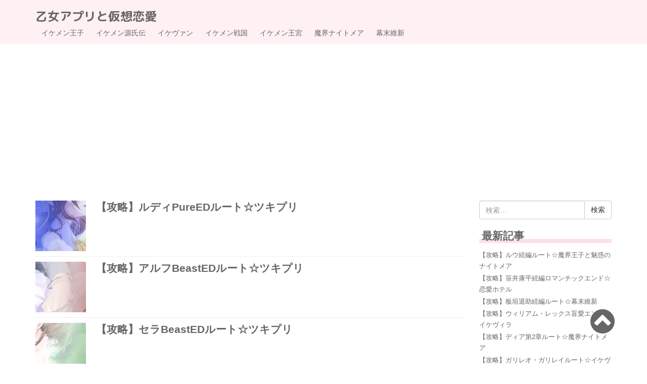

--- FILE ---
content_type: text/html; charset=UTF-8
request_url: https://otomeloveapp.com/category/tsukipri/
body_size: 18510
content:
<!DOCTYPE html>
<html dir="ltr" lang="ja">
<head prefix="og: http://ogp.me/ns# fb: http://ogp.me/ns/fb# website: http://ogp.me/ns/website#">
	<meta charset="UTF-8">
	<meta name="viewport" content="width=device-width, initial-scale=1.0, maximum-scale=1.0, user-scalable=0" />
	<link rel="pingback" href="https://otomeloveapp.com/xmlrpc.php" />
	<!--[if lt IE 9]>
	<script src="https://otomeloveapp.com/wp-content/themes/habakiri/js/html5shiv.min.js"></script>
	<![endif]-->
	<title>王子たちと真夜中のキス 月のプリンセス《攻略終了》 | 乙女アプリと仮想恋愛</title>

		<!-- All in One SEO 4.8.0 - aioseo.com -->
	<meta name="robots" content="max-snippet:-1, max-image-preview:large, max-video-preview:-1" />
	<link rel="canonical" href="https://otomeloveapp.com/category/tsukipri/" />
	<link rel="next" href="https://otomeloveapp.com/category/tsukipri/page/2/" />
	<meta name="generator" content="All in One SEO (AIOSEO) 4.8.0" />
		<script type="application/ld+json" class="aioseo-schema">
			{"@context":"https:\/\/schema.org","@graph":[{"@type":"BreadcrumbList","@id":"https:\/\/otomeloveapp.com\/category\/tsukipri\/#breadcrumblist","itemListElement":[{"@type":"ListItem","@id":"https:\/\/otomeloveapp.com\/#listItem","position":1,"name":"\u5bb6","item":"https:\/\/otomeloveapp.com\/","nextItem":{"@type":"ListItem","@id":"https:\/\/otomeloveapp.com\/category\/tsukipri\/#listItem","name":"\u738b\u5b50\u305f\u3061\u3068\u771f\u591c\u4e2d\u306e\u30ad\u30b9 \u6708\u306e\u30d7\u30ea\u30f3\u30bb\u30b9\u300a\u653b\u7565\u7d42\u4e86\u300b"}},{"@type":"ListItem","@id":"https:\/\/otomeloveapp.com\/category\/tsukipri\/#listItem","position":2,"name":"\u738b\u5b50\u305f\u3061\u3068\u771f\u591c\u4e2d\u306e\u30ad\u30b9 \u6708\u306e\u30d7\u30ea\u30f3\u30bb\u30b9\u300a\u653b\u7565\u7d42\u4e86\u300b","previousItem":{"@type":"ListItem","@id":"https:\/\/otomeloveapp.com\/#listItem","name":"\u5bb6"}}]},{"@type":"CollectionPage","@id":"https:\/\/otomeloveapp.com\/category\/tsukipri\/#collectionpage","url":"https:\/\/otomeloveapp.com\/category\/tsukipri\/","name":"\u738b\u5b50\u305f\u3061\u3068\u771f\u591c\u4e2d\u306e\u30ad\u30b9 \u6708\u306e\u30d7\u30ea\u30f3\u30bb\u30b9\u300a\u653b\u7565\u7d42\u4e86\u300b | \u4e59\u5973\u30a2\u30d7\u30ea\u3068\u4eee\u60f3\u604b\u611b","inLanguage":"ja","isPartOf":{"@id":"https:\/\/otomeloveapp.com\/#website"},"breadcrumb":{"@id":"https:\/\/otomeloveapp.com\/category\/tsukipri\/#breadcrumblist"}},{"@type":"Person","@id":"https:\/\/otomeloveapp.com\/#person","name":"\u73b2\u4f9d"},{"@type":"WebSite","@id":"https:\/\/otomeloveapp.com\/#website","url":"https:\/\/otomeloveapp.com\/","name":"\u4e59\u5973\u30a2\u30d7\u30ea\u3068\u4eee\u60f3\u604b\u611b","description":"\u604b\u611b\u30b9\u30c8\u30fc\u30ea\u30fc\u7cfb\u7121\u6599\u4e59\u5973\u30b2\u30fc\u30e0\u30a2\u30d7\u30ea\u3092\u7121\u8ab2\u91d1\u3067\u653b\u7565\u3059\u308b\u5927\u4eba\u5973\u5b50\u73b2\u4f9d\u306e\u653b\u7565wiki*\u604b\u611b\u30db\u30c6\u30eb\u30fb\u5e55\u672b\u30ab\u30ec\u30b7\uff08\u3070\u304f\u304b\u308c\uff09\u30fb\u30e9\u30d6\u30d7\u30ea\u30fb\u30a4\u30b1\u30e1\u30f3\u6226\u56fd\u30fb\u30a4\u30b1\u30e1\u30f3\u738b\u5bae\u30fb100\u30d7\u30ea\u30fb\u30a4\u30b1\u30f4\u30a1\u30f3\u30fb\u30a4\u30b1\u30e9\u30d6\uff09\u653b\u7565\u4e2d*","inLanguage":"ja","publisher":{"@id":"https:\/\/otomeloveapp.com\/#person"}}]}
		</script>
		<!-- All in One SEO -->

<link rel="alternate" type="application/rss+xml" title="乙女アプリと仮想恋愛 &raquo; フィード" href="https://otomeloveapp.com/feed/" />
<link rel="alternate" type="application/rss+xml" title="乙女アプリと仮想恋愛 &raquo; コメントフィード" href="https://otomeloveapp.com/comments/feed/" />
<script type="text/javascript" id="wpp-js" src="https://otomeloveapp.com/wp-content/plugins/wordpress-popular-posts/assets/js/wpp.min.js?ver=7.2.0" data-sampling="0" data-sampling-rate="100" data-api-url="https://otomeloveapp.com/wp-json/wordpress-popular-posts" data-post-id="0" data-token="07f2bac883" data-lang="0" data-debug="0"></script>
<link rel="alternate" type="application/rss+xml" title="乙女アプリと仮想恋愛 &raquo; 王子たちと真夜中のキス 月のプリンセス《攻略終了》 カテゴリーのフィード" href="https://otomeloveapp.com/category/tsukipri/feed/" />
		<!-- This site uses the Google Analytics by MonsterInsights plugin v9.11.1 - Using Analytics tracking - https://www.monsterinsights.com/ -->
		<!-- Note: MonsterInsights is not currently configured on this site. The site owner needs to authenticate with Google Analytics in the MonsterInsights settings panel. -->
					<!-- No tracking code set -->
				<!-- / Google Analytics by MonsterInsights -->
		<style id='wp-img-auto-sizes-contain-inline-css' type='text/css'>
img:is([sizes=auto i],[sizes^="auto," i]){contain-intrinsic-size:3000px 1500px}
/*# sourceURL=wp-img-auto-sizes-contain-inline-css */
</style>
<style id='wp-emoji-styles-inline-css' type='text/css'>

	img.wp-smiley, img.emoji {
		display: inline !important;
		border: none !important;
		box-shadow: none !important;
		height: 1em !important;
		width: 1em !important;
		margin: 0 0.07em !important;
		vertical-align: -0.1em !important;
		background: none !important;
		padding: 0 !important;
	}
/*# sourceURL=wp-emoji-styles-inline-css */
</style>
<style id='wp-block-library-inline-css' type='text/css'>
:root{--wp-block-synced-color:#7a00df;--wp-block-synced-color--rgb:122,0,223;--wp-bound-block-color:var(--wp-block-synced-color);--wp-editor-canvas-background:#ddd;--wp-admin-theme-color:#007cba;--wp-admin-theme-color--rgb:0,124,186;--wp-admin-theme-color-darker-10:#006ba1;--wp-admin-theme-color-darker-10--rgb:0,107,160.5;--wp-admin-theme-color-darker-20:#005a87;--wp-admin-theme-color-darker-20--rgb:0,90,135;--wp-admin-border-width-focus:2px}@media (min-resolution:192dpi){:root{--wp-admin-border-width-focus:1.5px}}.wp-element-button{cursor:pointer}:root .has-very-light-gray-background-color{background-color:#eee}:root .has-very-dark-gray-background-color{background-color:#313131}:root .has-very-light-gray-color{color:#eee}:root .has-very-dark-gray-color{color:#313131}:root .has-vivid-green-cyan-to-vivid-cyan-blue-gradient-background{background:linear-gradient(135deg,#00d084,#0693e3)}:root .has-purple-crush-gradient-background{background:linear-gradient(135deg,#34e2e4,#4721fb 50%,#ab1dfe)}:root .has-hazy-dawn-gradient-background{background:linear-gradient(135deg,#faaca8,#dad0ec)}:root .has-subdued-olive-gradient-background{background:linear-gradient(135deg,#fafae1,#67a671)}:root .has-atomic-cream-gradient-background{background:linear-gradient(135deg,#fdd79a,#004a59)}:root .has-nightshade-gradient-background{background:linear-gradient(135deg,#330968,#31cdcf)}:root .has-midnight-gradient-background{background:linear-gradient(135deg,#020381,#2874fc)}:root{--wp--preset--font-size--normal:16px;--wp--preset--font-size--huge:42px}.has-regular-font-size{font-size:1em}.has-larger-font-size{font-size:2.625em}.has-normal-font-size{font-size:var(--wp--preset--font-size--normal)}.has-huge-font-size{font-size:var(--wp--preset--font-size--huge)}.has-text-align-center{text-align:center}.has-text-align-left{text-align:left}.has-text-align-right{text-align:right}.has-fit-text{white-space:nowrap!important}#end-resizable-editor-section{display:none}.aligncenter{clear:both}.items-justified-left{justify-content:flex-start}.items-justified-center{justify-content:center}.items-justified-right{justify-content:flex-end}.items-justified-space-between{justify-content:space-between}.screen-reader-text{border:0;clip-path:inset(50%);height:1px;margin:-1px;overflow:hidden;padding:0;position:absolute;width:1px;word-wrap:normal!important}.screen-reader-text:focus{background-color:#ddd;clip-path:none;color:#444;display:block;font-size:1em;height:auto;left:5px;line-height:normal;padding:15px 23px 14px;text-decoration:none;top:5px;width:auto;z-index:100000}html :where(.has-border-color){border-style:solid}html :where([style*=border-top-color]){border-top-style:solid}html :where([style*=border-right-color]){border-right-style:solid}html :where([style*=border-bottom-color]){border-bottom-style:solid}html :where([style*=border-left-color]){border-left-style:solid}html :where([style*=border-width]){border-style:solid}html :where([style*=border-top-width]){border-top-style:solid}html :where([style*=border-right-width]){border-right-style:solid}html :where([style*=border-bottom-width]){border-bottom-style:solid}html :where([style*=border-left-width]){border-left-style:solid}html :where(img[class*=wp-image-]){height:auto;max-width:100%}:where(figure){margin:0 0 1em}html :where(.is-position-sticky){--wp-admin--admin-bar--position-offset:var(--wp-admin--admin-bar--height,0px)}@media screen and (max-width:600px){html :where(.is-position-sticky){--wp-admin--admin-bar--position-offset:0px}}

/*# sourceURL=wp-block-library-inline-css */
</style><style id='global-styles-inline-css' type='text/css'>
:root{--wp--preset--aspect-ratio--square: 1;--wp--preset--aspect-ratio--4-3: 4/3;--wp--preset--aspect-ratio--3-4: 3/4;--wp--preset--aspect-ratio--3-2: 3/2;--wp--preset--aspect-ratio--2-3: 2/3;--wp--preset--aspect-ratio--16-9: 16/9;--wp--preset--aspect-ratio--9-16: 9/16;--wp--preset--color--black: #000000;--wp--preset--color--cyan-bluish-gray: #abb8c3;--wp--preset--color--white: #ffffff;--wp--preset--color--pale-pink: #f78da7;--wp--preset--color--vivid-red: #cf2e2e;--wp--preset--color--luminous-vivid-orange: #ff6900;--wp--preset--color--luminous-vivid-amber: #fcb900;--wp--preset--color--light-green-cyan: #7bdcb5;--wp--preset--color--vivid-green-cyan: #00d084;--wp--preset--color--pale-cyan-blue: #8ed1fc;--wp--preset--color--vivid-cyan-blue: #0693e3;--wp--preset--color--vivid-purple: #9b51e0;--wp--preset--gradient--vivid-cyan-blue-to-vivid-purple: linear-gradient(135deg,rgb(6,147,227) 0%,rgb(155,81,224) 100%);--wp--preset--gradient--light-green-cyan-to-vivid-green-cyan: linear-gradient(135deg,rgb(122,220,180) 0%,rgb(0,208,130) 100%);--wp--preset--gradient--luminous-vivid-amber-to-luminous-vivid-orange: linear-gradient(135deg,rgb(252,185,0) 0%,rgb(255,105,0) 100%);--wp--preset--gradient--luminous-vivid-orange-to-vivid-red: linear-gradient(135deg,rgb(255,105,0) 0%,rgb(207,46,46) 100%);--wp--preset--gradient--very-light-gray-to-cyan-bluish-gray: linear-gradient(135deg,rgb(238,238,238) 0%,rgb(169,184,195) 100%);--wp--preset--gradient--cool-to-warm-spectrum: linear-gradient(135deg,rgb(74,234,220) 0%,rgb(151,120,209) 20%,rgb(207,42,186) 40%,rgb(238,44,130) 60%,rgb(251,105,98) 80%,rgb(254,248,76) 100%);--wp--preset--gradient--blush-light-purple: linear-gradient(135deg,rgb(255,206,236) 0%,rgb(152,150,240) 100%);--wp--preset--gradient--blush-bordeaux: linear-gradient(135deg,rgb(254,205,165) 0%,rgb(254,45,45) 50%,rgb(107,0,62) 100%);--wp--preset--gradient--luminous-dusk: linear-gradient(135deg,rgb(255,203,112) 0%,rgb(199,81,192) 50%,rgb(65,88,208) 100%);--wp--preset--gradient--pale-ocean: linear-gradient(135deg,rgb(255,245,203) 0%,rgb(182,227,212) 50%,rgb(51,167,181) 100%);--wp--preset--gradient--electric-grass: linear-gradient(135deg,rgb(202,248,128) 0%,rgb(113,206,126) 100%);--wp--preset--gradient--midnight: linear-gradient(135deg,rgb(2,3,129) 0%,rgb(40,116,252) 100%);--wp--preset--font-size--small: 13px;--wp--preset--font-size--medium: 20px;--wp--preset--font-size--large: 36px;--wp--preset--font-size--x-large: 42px;--wp--preset--spacing--20: 0.44rem;--wp--preset--spacing--30: 0.67rem;--wp--preset--spacing--40: 1rem;--wp--preset--spacing--50: 1.5rem;--wp--preset--spacing--60: 2.25rem;--wp--preset--spacing--70: 3.38rem;--wp--preset--spacing--80: 5.06rem;--wp--preset--shadow--natural: 6px 6px 9px rgba(0, 0, 0, 0.2);--wp--preset--shadow--deep: 12px 12px 50px rgba(0, 0, 0, 0.4);--wp--preset--shadow--sharp: 6px 6px 0px rgba(0, 0, 0, 0.2);--wp--preset--shadow--outlined: 6px 6px 0px -3px rgb(255, 255, 255), 6px 6px rgb(0, 0, 0);--wp--preset--shadow--crisp: 6px 6px 0px rgb(0, 0, 0);}:where(.is-layout-flex){gap: 0.5em;}:where(.is-layout-grid){gap: 0.5em;}body .is-layout-flex{display: flex;}.is-layout-flex{flex-wrap: wrap;align-items: center;}.is-layout-flex > :is(*, div){margin: 0;}body .is-layout-grid{display: grid;}.is-layout-grid > :is(*, div){margin: 0;}:where(.wp-block-columns.is-layout-flex){gap: 2em;}:where(.wp-block-columns.is-layout-grid){gap: 2em;}:where(.wp-block-post-template.is-layout-flex){gap: 1.25em;}:where(.wp-block-post-template.is-layout-grid){gap: 1.25em;}.has-black-color{color: var(--wp--preset--color--black) !important;}.has-cyan-bluish-gray-color{color: var(--wp--preset--color--cyan-bluish-gray) !important;}.has-white-color{color: var(--wp--preset--color--white) !important;}.has-pale-pink-color{color: var(--wp--preset--color--pale-pink) !important;}.has-vivid-red-color{color: var(--wp--preset--color--vivid-red) !important;}.has-luminous-vivid-orange-color{color: var(--wp--preset--color--luminous-vivid-orange) !important;}.has-luminous-vivid-amber-color{color: var(--wp--preset--color--luminous-vivid-amber) !important;}.has-light-green-cyan-color{color: var(--wp--preset--color--light-green-cyan) !important;}.has-vivid-green-cyan-color{color: var(--wp--preset--color--vivid-green-cyan) !important;}.has-pale-cyan-blue-color{color: var(--wp--preset--color--pale-cyan-blue) !important;}.has-vivid-cyan-blue-color{color: var(--wp--preset--color--vivid-cyan-blue) !important;}.has-vivid-purple-color{color: var(--wp--preset--color--vivid-purple) !important;}.has-black-background-color{background-color: var(--wp--preset--color--black) !important;}.has-cyan-bluish-gray-background-color{background-color: var(--wp--preset--color--cyan-bluish-gray) !important;}.has-white-background-color{background-color: var(--wp--preset--color--white) !important;}.has-pale-pink-background-color{background-color: var(--wp--preset--color--pale-pink) !important;}.has-vivid-red-background-color{background-color: var(--wp--preset--color--vivid-red) !important;}.has-luminous-vivid-orange-background-color{background-color: var(--wp--preset--color--luminous-vivid-orange) !important;}.has-luminous-vivid-amber-background-color{background-color: var(--wp--preset--color--luminous-vivid-amber) !important;}.has-light-green-cyan-background-color{background-color: var(--wp--preset--color--light-green-cyan) !important;}.has-vivid-green-cyan-background-color{background-color: var(--wp--preset--color--vivid-green-cyan) !important;}.has-pale-cyan-blue-background-color{background-color: var(--wp--preset--color--pale-cyan-blue) !important;}.has-vivid-cyan-blue-background-color{background-color: var(--wp--preset--color--vivid-cyan-blue) !important;}.has-vivid-purple-background-color{background-color: var(--wp--preset--color--vivid-purple) !important;}.has-black-border-color{border-color: var(--wp--preset--color--black) !important;}.has-cyan-bluish-gray-border-color{border-color: var(--wp--preset--color--cyan-bluish-gray) !important;}.has-white-border-color{border-color: var(--wp--preset--color--white) !important;}.has-pale-pink-border-color{border-color: var(--wp--preset--color--pale-pink) !important;}.has-vivid-red-border-color{border-color: var(--wp--preset--color--vivid-red) !important;}.has-luminous-vivid-orange-border-color{border-color: var(--wp--preset--color--luminous-vivid-orange) !important;}.has-luminous-vivid-amber-border-color{border-color: var(--wp--preset--color--luminous-vivid-amber) !important;}.has-light-green-cyan-border-color{border-color: var(--wp--preset--color--light-green-cyan) !important;}.has-vivid-green-cyan-border-color{border-color: var(--wp--preset--color--vivid-green-cyan) !important;}.has-pale-cyan-blue-border-color{border-color: var(--wp--preset--color--pale-cyan-blue) !important;}.has-vivid-cyan-blue-border-color{border-color: var(--wp--preset--color--vivid-cyan-blue) !important;}.has-vivid-purple-border-color{border-color: var(--wp--preset--color--vivid-purple) !important;}.has-vivid-cyan-blue-to-vivid-purple-gradient-background{background: var(--wp--preset--gradient--vivid-cyan-blue-to-vivid-purple) !important;}.has-light-green-cyan-to-vivid-green-cyan-gradient-background{background: var(--wp--preset--gradient--light-green-cyan-to-vivid-green-cyan) !important;}.has-luminous-vivid-amber-to-luminous-vivid-orange-gradient-background{background: var(--wp--preset--gradient--luminous-vivid-amber-to-luminous-vivid-orange) !important;}.has-luminous-vivid-orange-to-vivid-red-gradient-background{background: var(--wp--preset--gradient--luminous-vivid-orange-to-vivid-red) !important;}.has-very-light-gray-to-cyan-bluish-gray-gradient-background{background: var(--wp--preset--gradient--very-light-gray-to-cyan-bluish-gray) !important;}.has-cool-to-warm-spectrum-gradient-background{background: var(--wp--preset--gradient--cool-to-warm-spectrum) !important;}.has-blush-light-purple-gradient-background{background: var(--wp--preset--gradient--blush-light-purple) !important;}.has-blush-bordeaux-gradient-background{background: var(--wp--preset--gradient--blush-bordeaux) !important;}.has-luminous-dusk-gradient-background{background: var(--wp--preset--gradient--luminous-dusk) !important;}.has-pale-ocean-gradient-background{background: var(--wp--preset--gradient--pale-ocean) !important;}.has-electric-grass-gradient-background{background: var(--wp--preset--gradient--electric-grass) !important;}.has-midnight-gradient-background{background: var(--wp--preset--gradient--midnight) !important;}.has-small-font-size{font-size: var(--wp--preset--font-size--small) !important;}.has-medium-font-size{font-size: var(--wp--preset--font-size--medium) !important;}.has-large-font-size{font-size: var(--wp--preset--font-size--large) !important;}.has-x-large-font-size{font-size: var(--wp--preset--font-size--x-large) !important;}
/*# sourceURL=global-styles-inline-css */
</style>

<style id='classic-theme-styles-inline-css' type='text/css'>
/*! This file is auto-generated */
.wp-block-button__link{color:#fff;background-color:#32373c;border-radius:9999px;box-shadow:none;text-decoration:none;padding:calc(.667em + 2px) calc(1.333em + 2px);font-size:1.125em}.wp-block-file__button{background:#32373c;color:#fff;text-decoration:none}
/*# sourceURL=/wp-includes/css/classic-themes.min.css */
</style>
<link rel='stylesheet' id='contact-form-7-css' href='https://otomeloveapp.com/wp-content/plugins/contact-form-7/includes/css/styles.css?ver=6.0.5' type='text/css' media='all' />
<link rel='stylesheet' id='wordpress-popular-posts-css-css' href='https://otomeloveapp.com/wp-content/plugins/wordpress-popular-posts/assets/css/wpp.css?ver=7.2.0' type='text/css' media='all' />
<link rel='stylesheet' id='habakiri-assets-css' href='https://otomeloveapp.com/wp-content/themes/habakiri/css/assets.min.css?ver=6.9' type='text/css' media='all' />
<link rel='stylesheet' id='habakiri-css' href='https://otomeloveapp.com/wp-content/themes/habakiri/style.min.css?ver=20200824061325' type='text/css' media='all' />
<link rel='stylesheet' id='habakiri_child-css' href='https://otomeloveapp.com/wp-content/themes/habakiri_child/style.css?ver=20200824061325' type='text/css' media='all' />
<style id='akismet-widget-style-inline-css' type='text/css'>

			.a-stats {
				--akismet-color-mid-green: #357b49;
				--akismet-color-white: #fff;
				--akismet-color-light-grey: #f6f7f7;

				max-width: 350px;
				width: auto;
			}

			.a-stats * {
				all: unset;
				box-sizing: border-box;
			}

			.a-stats strong {
				font-weight: 600;
			}

			.a-stats a.a-stats__link,
			.a-stats a.a-stats__link:visited,
			.a-stats a.a-stats__link:active {
				background: var(--akismet-color-mid-green);
				border: none;
				box-shadow: none;
				border-radius: 8px;
				color: var(--akismet-color-white);
				cursor: pointer;
				display: block;
				font-family: -apple-system, BlinkMacSystemFont, 'Segoe UI', 'Roboto', 'Oxygen-Sans', 'Ubuntu', 'Cantarell', 'Helvetica Neue', sans-serif;
				font-weight: 500;
				padding: 12px;
				text-align: center;
				text-decoration: none;
				transition: all 0.2s ease;
			}

			/* Extra specificity to deal with TwentyTwentyOne focus style */
			.widget .a-stats a.a-stats__link:focus {
				background: var(--akismet-color-mid-green);
				color: var(--akismet-color-white);
				text-decoration: none;
			}

			.a-stats a.a-stats__link:hover {
				filter: brightness(110%);
				box-shadow: 0 4px 12px rgba(0, 0, 0, 0.06), 0 0 2px rgba(0, 0, 0, 0.16);
			}

			.a-stats .count {
				color: var(--akismet-color-white);
				display: block;
				font-size: 1.5em;
				line-height: 1.4;
				padding: 0 13px;
				white-space: nowrap;
			}
		
/*# sourceURL=akismet-widget-style-inline-css */
</style>
<script type="text/javascript" src="https://otomeloveapp.com/wp-includes/js/jquery/jquery.min.js?ver=3.7.1" id="jquery-core-js"></script>
<script type="text/javascript" src="https://otomeloveapp.com/wp-includes/js/jquery/jquery-migrate.min.js?ver=3.4.1" id="jquery-migrate-js"></script>
<link rel="https://api.w.org/" href="https://otomeloveapp.com/wp-json/" /><link rel="alternate" title="JSON" type="application/json" href="https://otomeloveapp.com/wp-json/wp/v2/categories/32" /><link rel="EditURI" type="application/rsd+xml" title="RSD" href="https://otomeloveapp.com/xmlrpc.php?rsd" />
<meta name="generator" content="WordPress 6.9" />
            <style id="wpp-loading-animation-styles">@-webkit-keyframes bgslide{from{background-position-x:0}to{background-position-x:-200%}}@keyframes bgslide{from{background-position-x:0}to{background-position-x:-200%}}.wpp-widget-block-placeholder,.wpp-shortcode-placeholder{margin:0 auto;width:60px;height:3px;background:#dd3737;background:linear-gradient(90deg,#dd3737 0%,#571313 10%,#dd3737 100%);background-size:200% auto;border-radius:3px;-webkit-animation:bgslide 1s infinite linear;animation:bgslide 1s infinite linear}</style>
            		<style>
		/* Safari 6.1+ (10.0 is the latest version of Safari at this time) */
		@media (max-width: 991px) and (min-color-index: 0) and (-webkit-min-device-pixel-ratio: 0) { @media () {
			display: block !important;
			.header__col {
				width: 100%;
			}
		}}
		</style>
		<style type="text/css" id="custom-background-css">
body.custom-background { background-color: #ffffff; }
</style>
	<style>a{color:#666666}a:focus,a:active,a:hover{color:#ff6699}.site-branding a{color:#666666}.responsive-nav a{color:#666666;font-size:14px}.responsive-nav a small{color:#666666;font-size:10px}.responsive-nav a:hover small,.responsive-nav a:active small,.responsive-nav .current-menu-item small,.responsive-nav .current-menu-ancestor small,.responsive-nav .current-menu-parent small,.responsive-nav .current_page_item small,.responsive-nav .current_page_parent small{color:#666666}.responsive-nav .menu>.menu-item>a,.header--transparency.header--fixed--is_scrolled .responsive-nav .menu>.menu-item>a{background-color:transparent;padding:10px 12px}.responsive-nav .menu>.menu-item>a:hover,.responsive-nav .menu>.menu-item>a:active,.responsive-nav .menu>.current-menu-item>a,.responsive-nav .menu>.current-menu-ancestor>a,.responsive-nav .menu>.current-menu-parent>a,.responsive-nav .menu>.current_page_item>a,.responsive-nav .menu>.current_page_parent>a,.header--transparency.header--fixed--is_scrolled .responsive-nav .menu>.menu-item>a:hover,.header--transparency.header--fixed--is_scrolled .responsive-nav .menu>.menu-item>a:active,.header--transparency.header--fixed--is_scrolled .responsive-nav .menu>.current-menu-item>a,.header--transparency.header--fixed--is_scrolled .responsive-nav .menu>.current-menu-ancestor>a,.header--transparency.header--fixed--is_scrolled .responsive-nav .menu>.current-menu-parent>a,.header--transparency.header--fixed--is_scrolled .responsive-nav .menu>.current_page_item>a,.header--transparency.header--fixed--is_scrolled .responsive-nav .menu>.current_page_parent>a{background-color:transparent;color:#ff6699}.responsive-nav .sub-menu a{background-color:#fff0f3;color:#666666}.responsive-nav .sub-menu a:hover,.responsive-nav .sub-menu a:active,.responsive-nav .sub-menu .current-menu-item a,.responsive-nav .sub-menu .current-menu-ancestor a,.responsive-nav .sub-menu .current-menu-parent a,.responsive-nav .sub-menu .current_page_item a,.responsive-nav .sub-menu .current_page_parent a{background-color:#fff0f3;color:#ff6699}.off-canvas-nav{font-size:14px}.responsive-nav,.header--transparency.header--fixed--is_scrolled .responsive-nav{background-color:transparent}#responsive-btn{background-color:#fff;border-color:#ffffff;color:#666666}#responsive-btn:hover{background-color:#ffffff;border-color:#ffffff;color:#ff6699}.habakiri-slider__transparent-layer{background-color:rgba( 0,0,0, 0.1 )}.habakiri-slider,.habakiri-slider__item{height:300px;overflow:hidden}.page-header{background-color:#ffffff;color:#fff}.pagination>li>a{color:#666666}.pagination>li>span{background-color:#666666;border-color:#666666}.pagination>li>a:focus,.pagination>li>a:hover,.pagination>li>span:focus,.pagination>li>span:hover{color:#ff6699}.header{background-color:#fff0f3}.header--transparency.header--fixed--is_scrolled{background-color:#fff0f3 !important}.footer{background-color:#ffffff}.footer-widget-area a{color:#666666}.footer-widget-area,.footer-widget-area .widget_calendar #wp-calendar caption{color:#666666}.footer-widget-area .widget_calendar #wp-calendar,.footer-widget-area .widget_calendar #wp-calendar *{border-color:#666666}@media(min-width:992px){.responsive-nav{display:block}.off-canvas-nav,#responsive-btn{display:none !important}.header--2row{padding-bottom:0}.header--2row .header__col,.header--center .header__col{display:block}.header--2row .responsive-nav,.header--center .responsive-nav{margin-right:-1000px;margin-left:-1000px;padding-right:1000px;padding-left:1000px}.header--2row .site-branding,.header--center .site-branding{padding-bottom:0}.header--center .site-branding{text-align:center}}</style><link rel="icon" href="https://otomeloveapp.com/wp-content/uploads/2020/04/cropped-favicon-1-32x32.png" sizes="32x32" />
<link rel="icon" href="https://otomeloveapp.com/wp-content/uploads/2020/04/cropped-favicon-1-192x192.png" sizes="192x192" />
<link rel="apple-touch-icon" href="https://otomeloveapp.com/wp-content/uploads/2020/04/cropped-favicon-1-180x180.png" />
<meta name="msapplication-TileImage" content="https://otomeloveapp.com/wp-content/uploads/2020/04/cropped-favicon-1-270x270.png" />

<!-- アナリティクス　-->
<script>
  (function(i,s,o,g,r,a,m){i['GoogleAnalyticsObject']=r;i[r]=i[r]||function(){
  (i[r].q=i[r].q||[]).push(arguments)},i[r].l=1*new Date();a=s.createElement(o),
  m=s.getElementsByTagName(o)[0];a.async=1;a.src=g;m.parentNode.insertBefore(a,m)
  })(window,document,'script','https://www.google-analytics.com/analytics.js','ga');

  ga('create', 'UA-93465903-3', 'auto');
  ga('send', 'pageview');

</script>

<!--ads-->
<script async src="//pagead2.googlesyndication.com/pagead/js/adsbygoogle.js"></script>
<script>
  (adsbygoogle = window.adsbygoogle || []).push({
    google_ad_client: "ca-pub-6352889675681577",
    enable_page_level_ads: true
  });
</script>

<!--adsasp-->
	<script async custom-element="amp-auto-ads"
        src="https://cdn.ampproject.org/v0/amp-auto-ads-0.1.js">
</script>
	
<!--Search Console-->
<meta name="google-site-verification" content="MWCuU9-RzkEQ4E6fuqgSNz8p3ClA9uYp8OtqFyz_YZQ" />
	
</head>
<body class="archive category category-tsukipri category-32 custom-background wp-theme-habakiri wp-child-theme-habakiri_child blog-template-archive-right-sidebar">

<!--adsasp-->
	<amp-auto-ads type="adsense"
        data-ad-client="ca-pub-6352889675681577">
</amp-auto-ads>
	
<div id="container">
	
	<header id="header" class="header header--2row ">
				<div class="container">
			<div class="row header__content">
				<div class="col-xs-10 col-md-12 header__col">
					
<div class="site-branding">
	<h1 class="site-branding__heading">
		<a href="https://otomeloveapp.com/" rel="home">乙女アプリと仮想恋愛</a>	</h1>
<!-- end .site-branding --></div>
				<!-- end .header__col --></div>
				<div class="col-xs-2 col-md-12 header__col global-nav-wrapper clearfix">
					
<nav class="global-nav js-responsive-nav nav--hide" role="navigation">
	<div class="menu-%e3%83%88%e3%83%83%e3%83%97%e3%83%a1%e3%83%8b%e3%83%a5%e3%83%bc-container"><ul id="menu-%e3%83%88%e3%83%83%e3%83%97%e3%83%a1%e3%83%8b%e3%83%a5%e3%83%bc" class="menu"><li id="menu-item-17652" class="menu-item menu-item-type-post_type menu-item-object-page menu-item-has-children menu-item-17652"><a href="https://otomeloveapp.com/ikepripage/">イケメン王子</a>
<ul class="sub-menu">
	<li id="menu-item-17655" class="menu-item menu-item-type-taxonomy menu-item-object-category menu-item-17655"><a href="https://otomeloveapp.com/category/ikepri/ikepri_leon/">レオン・ドントゥール</a></li>
	<li id="menu-item-17654" class="menu-item menu-item-type-taxonomy menu-item-object-category menu-item-17654"><a href="https://otomeloveapp.com/category/ikepri/ikepri_cheva/">シェヴァリエ・ミシェーレ</a></li>
	<li id="menu-item-17653" class="menu-item menu-item-type-taxonomy menu-item-object-category menu-item-17653"><a href="https://otomeloveapp.com/category/ikepri/ikepri_yves/">イヴ・クロス</a></li>
	<li id="menu-item-17972" class="menu-item menu-item-type-taxonomy menu-item-object-category menu-item-17972"><a href="https://otomeloveapp.com/category/ikepri/ikepri_nokto/">ノクト・クライン</a></li>
	<li id="menu-item-18681" class="menu-item menu-item-type-taxonomy menu-item-object-category menu-item-18681"><a href="https://otomeloveapp.com/category/ikepri/ikepri_jin/">ジン・グランデ</a></li>
	<li id="menu-item-18600" class="menu-item menu-item-type-taxonomy menu-item-object-category menu-item-18600"><a href="https://otomeloveapp.com/category/ikepri/ikepri_licht/">リヒト・クライン</a></li>
	<li id="menu-item-20301" class="menu-item menu-item-type-taxonomy menu-item-object-category menu-item-20301"><a href="https://otomeloveapp.com/category/ikepri/ikepri_luke/">ルーク・ランドルフ</a></li>
	<li id="menu-item-20800" class="menu-item menu-item-type-taxonomy menu-item-object-category menu-item-20800"><a href="https://otomeloveapp.com/category/ikepri/ikepri_clavis/">クラヴィス・ルルーシェ</a></li>
	<li id="menu-item-21356" class="menu-item menu-item-type-taxonomy menu-item-object-category menu-item-21356"><a href="https://otomeloveapp.com/category/ikepri/ikepri_sariel/">サリエル・ノワール</a></li>
	<li id="menu-item-21953" class="menu-item menu-item-type-taxonomy menu-item-object-category menu-item-21953"><a href="https://otomeloveapp.com/category/ikepri/ikepri_rio/">リオ・オルティス</a></li>
	<li id="menu-item-22316" class="menu-item menu-item-type-taxonomy menu-item-object-category menu-item-22316"><a href="https://otomeloveapp.com/category/ikepri/silvio/">シルヴィオ・リッチ</a></li>
</ul>
</li>
<li id="menu-item-14954" class="menu-item menu-item-type-post_type menu-item-object-page menu-item-has-children menu-item-14954"><a href="https://otomeloveapp.com/ikegenpage/">イケメン源氏伝</a>
<ul class="sub-menu">
	<li id="menu-item-14952" class="menu-item menu-item-type-taxonomy menu-item-object-category menu-item-14952"><a href="https://otomeloveapp.com/category/ikegen/ikegen_yoritomo/">源頼朝</a></li>
	<li id="menu-item-14951" class="menu-item menu-item-type-taxonomy menu-item-object-category menu-item-14951"><a href="https://otomeloveapp.com/category/ikegen/ikegen_benkei/">武蔵坊弁慶</a></li>
	<li id="menu-item-14953" class="menu-item menu-item-type-taxonomy menu-item-object-category menu-item-14953"><a href="https://otomeloveapp.com/category/ikegen/ikegen_tamamo/">玉藻</a></li>
	<li id="menu-item-15574" class="menu-item menu-item-type-taxonomy menu-item-object-category menu-item-15574"><a href="https://otomeloveapp.com/category/ikegen/ikegen_yoshitsune/">源義経</a></li>
	<li id="menu-item-16741" class="menu-item menu-item-type-taxonomy menu-item-object-category menu-item-16741"><a href="https://otomeloveapp.com/category/ikegen/ikegen_sigehira/">平重衡</a></li>
	<li id="menu-item-17974" class="menu-item menu-item-type-taxonomy menu-item-object-category menu-item-17974"><a href="https://otomeloveapp.com/category/ikegen/ikegen_yoichi/">那須与一</a></li>
	<li id="menu-item-18422" class="menu-item menu-item-type-taxonomy menu-item-object-category menu-item-18422"><a href="https://otomeloveapp.com/category/ikegen/ikegen_kurama/">鞍馬</a></li>
	<li id="menu-item-19717" class="menu-item menu-item-type-taxonomy menu-item-object-category menu-item-19717"><a href="https://otomeloveapp.com/category/ikegen/ikegen_morinaga/">安達盛長</a></li>
	<li id="menu-item-20641" class="menu-item menu-item-type-taxonomy menu-item-object-category menu-item-20641"><a href="https://otomeloveapp.com/category/ikegen/ikegen_kagetoki/">梶原景時</a></li>
	<li id="menu-item-21357" class="menu-item menu-item-type-taxonomy menu-item-object-category menu-item-21357"><a href="https://otomeloveapp.com/category/ikegen/ikegen_yasuchika/">安倍泰親</a></li>
	<li id="menu-item-21954" class="menu-item menu-item-type-taxonomy menu-item-object-category menu-item-21954"><a href="https://otomeloveapp.com/category/ikegen/ikegen_akihito/">崇徳院・顕仁</a></li>
</ul>
</li>
<li id="menu-item-8303" class="menu-item menu-item-type-post_type menu-item-object-page menu-item-has-children menu-item-8303"><a href="https://otomeloveapp.com/ikevanpage/">イケヴァン</a>
<ul class="sub-menu">
	<li id="menu-item-8304" class="menu-item menu-item-type-taxonomy menu-item-object-category menu-item-8304"><a href="https://otomeloveapp.com/category/ikevan/ikevan_napo/">ナポレオン</a></li>
	<li id="menu-item-8305" class="menu-item menu-item-type-taxonomy menu-item-object-category menu-item-8305"><a href="https://otomeloveapp.com/category/ikevan/ikevan_mozart/">モーツァルト</a></li>
	<li id="menu-item-8306" class="menu-item menu-item-type-taxonomy menu-item-object-category menu-item-8306"><a href="https://otomeloveapp.com/category/ikevan/ikevan_reonardo/">レオナルド</a></li>
	<li id="menu-item-8897" class="menu-item menu-item-type-taxonomy menu-item-object-category menu-item-8897"><a href="https://otomeloveapp.com/category/ikevan/ikevan_arthur/">アーサー・コナン・ドイル</a></li>
	<li id="menu-item-9518" class="menu-item menu-item-type-taxonomy menu-item-object-category menu-item-9518"><a href="https://otomeloveapp.com/category/ikevan/ikevan_vincent/">フィンセント</a></li>
	<li id="menu-item-10458" class="menu-item menu-item-type-taxonomy menu-item-object-category menu-item-10458"><a href="https://otomeloveapp.com/category/ikevan/ikevan_isaac/">アイザック・ニュートン</a></li>
	<li id="menu-item-12545" class="menu-item menu-item-type-taxonomy menu-item-object-category menu-item-12545"><a href="https://otomeloveapp.com/category/ikevan/ikevan_teo/">テオドルス</a></li>
	<li id="menu-item-14354" class="menu-item menu-item-type-taxonomy menu-item-object-category menu-item-14354"><a href="https://otomeloveapp.com/category/ikevan/ikevan_jan/">ジャンヌ・ダルク</a></li>
	<li id="menu-item-14613" class="menu-item menu-item-type-taxonomy menu-item-object-category menu-item-14613"><a href="https://otomeloveapp.com/category/ikevan/ikevan_shake/">シェイクスピア</a></li>
	<li id="menu-item-16197" class="menu-item menu-item-type-taxonomy menu-item-object-category menu-item-16197"><a href="https://otomeloveapp.com/category/ikevan/ikevan_sun/">サン・ジェルマン伯爵</a></li>
	<li id="menu-item-17434" class="menu-item menu-item-type-taxonomy menu-item-object-category menu-item-17434"><a href="https://otomeloveapp.com/category/ikevan/ikevan_dazai/">太宰治</a></li>
	<li id="menu-item-17971" class="menu-item menu-item-type-taxonomy menu-item-object-category menu-item-17971"><a href="https://otomeloveapp.com/category/ikevan/ikevan_sevas/">セバスチャン</a></li>
	<li id="menu-item-18423" class="menu-item menu-item-type-taxonomy menu-item-object-category menu-item-18423"><a href="https://otomeloveapp.com/category/ikevan/vlad/">ヴラド</a></li>
	<li id="menu-item-19718" class="menu-item menu-item-type-taxonomy menu-item-object-category menu-item-19718"><a href="https://otomeloveapp.com/category/ikevan/johan/">ファウスト</a></li>
	<li id="menu-item-20640" class="menu-item menu-item-type-taxonomy menu-item-object-category menu-item-20640"><a href="https://otomeloveapp.com/category/ikevan/charles/">シャルル</a></li>
</ul>
</li>
<li id="menu-item-8307" class="menu-item menu-item-type-post_type menu-item-object-page menu-item-has-children menu-item-8307"><a href="https://otomeloveapp.com/ikesenpage/">イケメン戦国</a>
<ul class="sub-menu">
	<li id="menu-item-8314" class="menu-item menu-item-type-taxonomy menu-item-object-category menu-item-8314"><a href="https://otomeloveapp.com/category/ikesen/ikesen_oda/">織田信長</a></li>
	<li id="menu-item-8309" class="menu-item menu-item-type-taxonomy menu-item-object-category menu-item-8309"><a href="https://otomeloveapp.com/category/ikesen/ikesen_date/">伊達政宗</a></li>
	<li id="menu-item-8312" class="menu-item menu-item-type-taxonomy menu-item-object-category menu-item-8312"><a href="https://otomeloveapp.com/category/ikesen/ikesen_yuki/">真田幸村</a></li>
	<li id="menu-item-8310" class="menu-item menu-item-type-taxonomy menu-item-object-category menu-item-8310"><a href="https://otomeloveapp.com/category/ikesen/ikesen_ieyasu/">徳川家康</a></li>
	<li id="menu-item-8315" class="menu-item menu-item-type-taxonomy menu-item-object-category menu-item-8315"><a href="https://otomeloveapp.com/category/ikesen/ikesen_hide/">豊臣秀吉</a></li>
	<li id="menu-item-8311" class="menu-item menu-item-type-taxonomy menu-item-object-category menu-item-8311"><a href="https://otomeloveapp.com/category/ikesen/ikesen_takeda/">武田信玄</a></li>
	<li id="menu-item-8308" class="menu-item menu-item-type-taxonomy menu-item-object-category menu-item-8308"><a href="https://otomeloveapp.com/category/ikesen/ikesen_kenshin/">上杉謙信</a></li>
	<li id="menu-item-8313" class="menu-item menu-item-type-taxonomy menu-item-object-category menu-item-8313"><a href="https://otomeloveapp.com/category/ikesen/ikesen_ishida/">石田三成</a></li>
	<li id="menu-item-9132" class="menu-item menu-item-type-taxonomy menu-item-object-category menu-item-9132"><a href="https://otomeloveapp.com/category/ikesen/ikesen_sasuke/">猿飛佐助</a></li>
	<li id="menu-item-14357" class="menu-item menu-item-type-taxonomy menu-item-object-category menu-item-14357"><a href="https://otomeloveapp.com/category/ikesen/ikesen_akechi/">明智光秀</a></li>
	<li id="menu-item-15575" class="menu-item menu-item-type-taxonomy menu-item-object-category menu-item-15575"><a href="https://otomeloveapp.com/category/ikesen/ikesen_kennyo/">顕如</a></li>
	<li id="menu-item-17656" class="menu-item menu-item-type-taxonomy menu-item-object-category menu-item-17656"><a href="https://otomeloveapp.com/category/ikesen/ikesen_mouri/">毛利元就</a></li>
	<li id="menu-item-18333" class="menu-item menu-item-type-taxonomy menu-item-object-category menu-item-18333"><a href="https://otomeloveapp.com/category/ikesen/ikesen_keiji/">前田慶次</a></li>
	<li id="menu-item-21181" class="menu-item menu-item-type-taxonomy menu-item-object-category menu-item-21181"><a href="https://otomeloveapp.com/category/ikesen/ikesen_imagawa/">今川義元</a></li>
	<li id="menu-item-21355" class="menu-item menu-item-type-taxonomy menu-item-object-category menu-item-21355"><a href="https://otomeloveapp.com/category/ikesen/ikesen_naoe/">直江兼続</a></li>
</ul>
</li>
<li id="menu-item-17975" class="menu-item menu-item-type-post_type menu-item-object-page menu-item-has-children menu-item-17975"><a href="https://otomeloveapp.com/oukyupage/">イケメン王宮</a>
<ul class="sub-menu">
	<li id="menu-item-8329" class="menu-item menu-item-type-taxonomy menu-item-object-category menu-item-8329"><a href="https://otomeloveapp.com/category/oukyu/oukyu_alan/">アラン・クロフォード</a></li>
	<li id="menu-item-8335" class="menu-item menu-item-type-taxonomy menu-item-object-category menu-item-8335"><a href="https://otomeloveapp.com/category/oukyu/oukyu_rui/">ルイ・ハワード</a></li>
	<li id="menu-item-8337" class="menu-item menu-item-type-taxonomy menu-item-object-category menu-item-8337"><a href="https://otomeloveapp.com/category/oukyu/oukyu_reo/">レオ・クロフォード</a></li>
	<li id="menu-item-8332" class="menu-item menu-item-type-taxonomy menu-item-object-category menu-item-8332"><a href="https://otomeloveapp.com/category/oukyu/oukyu_jil/">ジル・クリストフ</a></li>
	<li id="menu-item-8333" class="menu-item menu-item-type-taxonomy menu-item-object-category menu-item-8333"><a href="https://otomeloveapp.com/category/oukyu/oukyu_xeno/">ゼノ・ジェラルド</a></li>
	<li id="menu-item-8334" class="menu-item menu-item-type-taxonomy menu-item-object-category menu-item-8334"><a href="https://otomeloveapp.com/category/oukyu/oukyu_yuli/">ユーリ・ノルベルト</a></li>
	<li id="menu-item-8331" class="menu-item menu-item-type-taxonomy menu-item-object-category menu-item-8331"><a href="https://otomeloveapp.com/category/oukyu/oykyu_sid/">シド</a></li>
	<li id="menu-item-8338" class="menu-item menu-item-type-taxonomy menu-item-object-category menu-item-8338"><a href="https://otomeloveapp.com/category/oukyu/oukyu_robe/">ロベール・ブランジェ</a></li>
	<li id="menu-item-8330" class="menu-item menu-item-type-taxonomy menu-item-object-category menu-item-8330"><a href="https://otomeloveapp.com/category/oukyu/oukyu_alb/">アルバート・ブルクハルト</a></li>
	<li id="menu-item-8336" class="menu-item menu-item-type-taxonomy menu-item-object-category menu-item-8336"><a href="https://otomeloveapp.com/category/oukyu/oukyu_rey/">レイヴィス・ハルナイト</a></li>
</ul>
</li>
<li id="menu-item-23046" class="menu-item menu-item-type-post_type menu-item-object-page menu-item-has-children menu-item-23046"><a href="https://otomeloveapp.com/makainightpage/">魔界ナイトメア</a>
<ul class="sub-menu">
	<li id="menu-item-23055" class="menu-item menu-item-type-taxonomy menu-item-object-category menu-item-23055"><a href="https://otomeloveapp.com/category/makainight/night_guy/">ガイ・モーナス</a></li>
	<li id="menu-item-23051" class="menu-item menu-item-type-taxonomy menu-item-object-category menu-item-23051"><a href="https://otomeloveapp.com/category/makainight/night_lint/">リント・ベルフェ</a></li>
	<li id="menu-item-23048" class="menu-item menu-item-type-taxonomy menu-item-object-category menu-item-23048"><a href="https://otomeloveapp.com/category/makainight/night_fenn/">フェン・モデア</a></li>
	<li id="menu-item-23060" class="menu-item menu-item-type-taxonomy menu-item-object-category menu-item-23060"><a href="https://otomeloveapp.com/category/makainight/night_toa/">トア・キフェル</a></li>
	<li id="menu-item-23053" class="menu-item menu-item-type-taxonomy menu-item-object-category menu-item-23053"><a href="https://otomeloveapp.com/category/makainight/night_roy/">ロイ・レヴィア</a></li>
	<li id="menu-item-23050" class="menu-item menu-item-type-taxonomy menu-item-object-category menu-item-23050"><a href="https://otomeloveapp.com/category/makainight/night_rio/">リオ・ルゼル</a></li>
	<li id="menu-item-23056" class="menu-item menu-item-type-taxonomy menu-item-object-category menu-item-23056"><a href="https://otomeloveapp.com/category/makainight/night_grasse/">グラス・ホッズ</a></li>
	<li id="menu-item-23047" class="menu-item menu-item-type-taxonomy menu-item-object-category menu-item-23047"><a href="https://otomeloveapp.com/category/makainight/night_knight/">ナイト</a></li>
	<li id="menu-item-23057" class="menu-item menu-item-type-taxonomy menu-item-object-category menu-item-23057"><a href="https://otomeloveapp.com/category/makainight/night_jasper/">ジャスパー・レーン</a></li>
	<li id="menu-item-23058" class="menu-item menu-item-type-taxonomy menu-item-object-category menu-item-23058"><a href="https://otomeloveapp.com/category/makainight/night_tino/">ティーノ・メイズ</a></li>
	<li id="menu-item-23049" class="menu-item menu-item-type-taxonomy menu-item-object-category menu-item-23049"><a href="https://otomeloveapp.com/category/makainight/night_lance/">ランス・サータ</a></li>
	<li id="menu-item-23059" class="menu-item menu-item-type-taxonomy menu-item-object-category menu-item-23059"><a href="https://otomeloveapp.com/category/makainight/night_dia/">ディア・ベルフェ</a></li>
	<li id="menu-item-23052" class="menu-item menu-item-type-taxonomy menu-item-object-category menu-item-23052"><a href="https://otomeloveapp.com/category/makainight/night_leu/">ルウ</a></li>
	<li id="menu-item-23054" class="menu-item menu-item-type-taxonomy menu-item-object-category menu-item-23054"><a href="https://otomeloveapp.com/category/makainight/night_akia/">アキア・モーナス</a></li>
</ul>
</li>
<li id="menu-item-23061" class="menu-item menu-item-type-post_type menu-item-object-page menu-item-has-children menu-item-23061"><a href="https://otomeloveapp.com/bakutenpage/">幕末維新</a>
<ul class="sub-menu">
	<li id="menu-item-23071" class="menu-item menu-item-type-taxonomy menu-item-object-category menu-item-23071"><a href="https://otomeloveapp.com/category/bakuten/bakuten_shinsaku/">高杉晋作_幕天</a></li>
	<li id="menu-item-23069" class="menu-item menu-item-type-taxonomy menu-item-object-category menu-item-23069"><a href="https://otomeloveapp.com/category/bakuten/bakuten_okita/">沖田総司_幕天</a></li>
	<li id="menu-item-23063" class="menu-item menu-item-type-taxonomy menu-item-object-category menu-item-23063"><a href="https://otomeloveapp.com/category/bakuten/bakuten_ryoma/">坂本龍馬_幕天</a></li>
	<li id="menu-item-23064" class="menu-item menu-item-type-taxonomy menu-item-object-category menu-item-23064"><a href="https://otomeloveapp.com/category/bakuten/bakuten_okubo/">大久保利通_幕天</a></li>
	<li id="menu-item-23066" class="menu-item menu-item-type-taxonomy menu-item-object-category menu-item-23066"><a href="https://otomeloveapp.com/category/bakuten/bakuten_yoshinobu/">徳川慶喜_幕天</a></li>
	<li id="menu-item-23067" class="menu-item menu-item-type-taxonomy menu-item-object-category menu-item-23067"><a href="https://otomeloveapp.com/category/bakuten/bakuten_taisuke/">板垣退助_幕天</a></li>
	<li id="menu-item-23068" class="menu-item menu-item-type-taxonomy menu-item-object-category menu-item-23068"><a href="https://otomeloveapp.com/category/bakuten/bakuten_katsura/">桂小五郎_幕天</a></li>
	<li id="menu-item-23070" class="menu-item menu-item-type-taxonomy menu-item-object-category menu-item-23070"><a href="https://otomeloveapp.com/category/bakuten/bakuten_saigo/">西郷隆盛_幕天</a></li>
	<li id="menu-item-23062" class="menu-item menu-item-type-taxonomy menu-item-object-category menu-item-23062"><a href="https://otomeloveapp.com/category/bakuten/bakuten_hijikata/">土方歳三_幕天</a></li>
	<li id="menu-item-23065" class="menu-item menu-item-type-taxonomy menu-item-object-category menu-item-23065"><a href="https://otomeloveapp.com/category/bakuten/bakuten_iwakura/">岩倉具視_幕天</a></li>
</ul>
</li>
</ul></div><!-- end .global-nav --></nav>
					<div id="responsive-btn"></div>
				<!-- end .header__col --></div>
			<!-- end .row --></div>
		<!-- end .container --></div>
			<!-- end #header --></header>
	
	
	<div id="contents">
		
<div class="sub-page-contents">
	<div class="container">
	<div class="row">
		<div class="col-md-9">
			<main id="main" role="main">

								

<article class="article article--archive">
	<div class="entry">
				<div class="entries entries--archive">
							<article class="article article--summary post-8917 post type-post status-publish format-standard has-post-thumbnail hentry category-tsukipri_rudy tag-69 tag-193 tag-72">

	
		<div class="entry--has_media entry">
			<div class="entry--has_media__inner">
				<div class="entry--has_media__media">
							<a href="https://otomeloveapp.com/tsukipri/tsukipri_rudy/rudy_pure/" class="entry--has_media__link">
							<img width="100" height="100" src="https://otomeloveapp.com/wp-content/uploads/2017/07/IMG_1704-100x100.png" class=" wp-post-image" alt="" decoding="async" />					</a>
						<!-- end .entry--has_media__media --></div>
				<div class="entry--has_media__body">
									<h1 class="entry__title entry-title h3"><a href="https://otomeloveapp.com/tsukipri/tsukipri_rudy/rudy_pure/">【攻略】ルディPureEDルート☆ツキプリ</a></h1>
									<div class="entry__summary">
						<p>『王子たちと真夜中のキス～月のプリンセス～』の攻略情報です。 ルディピュアエンド攻略ルート 第11章 [&hellip;]</p>
					<!-- end .entry__summary --></div>
					
				<!-- end .entry--has_media__body --></div>
			<!-- end .entry--has_media__inner --></div>
		<!-- end .entry--has_media --></div>

	
</article>
							<article class="article article--summary post-8421 post type-post status-publish format-standard has-post-thumbnail hentry category-tsukipri_arufu tag-191 tag-69 tag-72">

	
		<div class="entry--has_media entry">
			<div class="entry--has_media__inner">
				<div class="entry--has_media__media">
							<a href="https://otomeloveapp.com/tsukipri/tsukipri_arufu/aruhu_beast/" class="entry--has_media__link">
							<img width="100" height="100" src="https://otomeloveapp.com/wp-content/uploads/2017/09/IMG_1554-100x100.png" class=" wp-post-image" alt="" decoding="async" />					</a>
						<!-- end .entry--has_media__media --></div>
				<div class="entry--has_media__body">
									<h1 class="entry__title entry-title h3"><a href="https://otomeloveapp.com/tsukipri/tsukipri_arufu/aruhu_beast/">【攻略】アルフBeastEDルート☆ツキプリ</a></h1>
									<div class="entry__summary">
						<p>『王子たちと真夜中のキス～月のプリンセス～』 アルフビーストエンド攻略ルート 第11章-2 教えてほ [&hellip;]</p>
					<!-- end .entry__summary --></div>
					
				<!-- end .entry--has_media__body --></div>
			<!-- end .entry--has_media__inner --></div>
		<!-- end .entry--has_media --></div>

	
</article>
							<article class="article article--summary post-7614 post type-post status-publish format-standard has-post-thumbnail hentry category-tsukipri_sera tag-192 tag-69 tag-72">

	
		<div class="entry--has_media entry">
			<div class="entry--has_media__inner">
				<div class="entry--has_media__media">
							<a href="https://otomeloveapp.com/tsukipri/tsukipri_sera/sera_beast/" class="entry--has_media__link">
							<img width="100" height="100" src="https://otomeloveapp.com/wp-content/uploads/2017/08/IMG_1864-100x100.png" class=" wp-post-image" alt="" decoding="async" />					</a>
						<!-- end .entry--has_media__media --></div>
				<div class="entry--has_media__body">
									<h1 class="entry__title entry-title h3"><a href="https://otomeloveapp.com/tsukipri/tsukipri_sera/sera_beast/">【攻略】セラBeastEDルート☆ツキプリ</a></h1>
									<div class="entry__summary">
						<p>『王子たちと真夜中のキス～月のプリンセス～』 セラビーストエンド攻略ルート 第11章-2 早く声が聞 [&hellip;]</p>
					<!-- end .entry__summary --></div>
					
				<!-- end .entry--has_media__body --></div>
			<!-- end .entry--has_media__inner --></div>
		<!-- end .entry--has_media --></div>

	
</article>
							<article class="article article--summary post-7433 post type-post status-publish format-standard has-post-thumbnail hentry category-tsukipri_sera tag-192 tag-69 tag-72">

	
		<div class="entry--has_media entry">
			<div class="entry--has_media__inner">
				<div class="entry--has_media__media">
							<a href="https://otomeloveapp.com/tsukipri/tsukipri_sera/sera_pure/" class="entry--has_media__link">
							<img width="100" height="100" src="https://otomeloveapp.com/wp-content/uploads/2017/08/IMG_1865-100x100.png" class=" wp-post-image" alt="" decoding="async" loading="lazy" />					</a>
						<!-- end .entry--has_media__media --></div>
				<div class="entry--has_media__body">
									<h1 class="entry__title entry-title h3"><a href="https://otomeloveapp.com/tsukipri/tsukipri_sera/sera_pure/">【攻略】セラPureEDルート☆ツキプリ</a></h1>
									<div class="entry__summary">
						<p>『王子たちと真夜中のキス～月のプリンセス～』 セラピュアエンド攻略ルート 第11章-4 イヤじゃない [&hellip;]</p>
					<!-- end .entry__summary --></div>
					
				<!-- end .entry--has_media__body --></div>
			<!-- end .entry--has_media__inner --></div>
		<!-- end .entry--has_media --></div>

	
</article>
							<article class="article article--summary post-18 post type-post status-publish format-standard has-post-thumbnail hentry category-tsukipri_sera tag-192 tag-69 tag-72">

	
		<div class="entry--has_media entry">
			<div class="entry--has_media__inner">
				<div class="entry--has_media__media">
							<a href="https://otomeloveapp.com/tsukipri/tsukipri_sera/sera_kyotu/" class="entry--has_media__link">
							<img width="100" height="100" src="https://otomeloveapp.com/wp-content/uploads/2017/09/IMG_1774-100x100.png" class=" wp-post-image" alt="" decoding="async" loading="lazy" />					</a>
						<!-- end .entry--has_media__media --></div>
				<div class="entry--has_media__body">
									<h1 class="entry__title entry-title h3"><a href="https://otomeloveapp.com/tsukipri/tsukipri_sera/sera_kyotu/">【攻略】セラ共通ルート☆ツキプリ</a></h1>
									<div class="entry__summary">
						<p>『王子たちと真夜中のキス～月のプリンセス』 セラフィーノルート攻略 第1章-3 恥ずかしいので離れて [&hellip;]</p>
					<!-- end .entry__summary --></div>
					
				<!-- end .entry--has_media__body --></div>
			<!-- end .entry--has_media__inner --></div>
		<!-- end .entry--has_media --></div>

	
</article>
							<article class="article article--summary post-67 post type-post status-publish format-standard has-post-thumbnail hentry category-tsukipri_sera tag-68 tag-192 tag-69">

	
		<div class="entry--has_media entry">
			<div class="entry--has_media__inner">
				<div class="entry--has_media__media">
							<a href="https://otomeloveapp.com/tsukipri/tsukipri_sera/sera_chara/" class="entry--has_media__link">
							<img width="100" height="100" src="https://otomeloveapp.com/wp-content/uploads/2017/09/IMG_1427-480x191-1-100x100.png" class=" wp-post-image" alt="" decoding="async" loading="lazy" />					</a>
						<!-- end .entry--has_media__media --></div>
				<div class="entry--has_media__body">
									<h1 class="entry__title entry-title h3"><a href="https://otomeloveapp.com/tsukipri/tsukipri_sera/sera_chara/">【キャラ紹介】セラ☆ツキプリ</a></h1>
									<div class="entry__summary">
						<p>『王子たちと真夜中のキス～月のプリンセス～』 キャラクター紹介 セラフィーノ ・‥…━…‥・‥…━… [&hellip;]</p>
					<!-- end .entry__summary --></div>
					
				<!-- end .entry--has_media__body --></div>
			<!-- end .entry--has_media__inner --></div>
		<!-- end .entry--has_media --></div>

	
</article>
							<article class="article article--summary post-66 post type-post status-publish format-standard has-post-thumbnail hentry category-tsukipri_rudy tag-68 tag-69 tag-193">

	
		<div class="entry--has_media entry">
			<div class="entry--has_media__inner">
				<div class="entry--has_media__media">
							<a href="https://otomeloveapp.com/tsukipri/tsukipri_rudy/rudychara/" class="entry--has_media__link">
							<img width="100" height="100" src="https://otomeloveapp.com/wp-content/uploads/2017/09/IMG_1425-100x100.png" class=" wp-post-image" alt="" decoding="async" loading="lazy" />					</a>
						<!-- end .entry--has_media__media --></div>
				<div class="entry--has_media__body">
									<h1 class="entry__title entry-title h3"><a href="https://otomeloveapp.com/tsukipri/tsukipri_rudy/rudychara/">【キャラ紹介】ルディ☆ツキプリ</a></h1>
									<div class="entry__summary">
						<p>『王子たちと真夜中のキス～月のプリンセス～』 キャラクター紹介 ルディ ・‥…━…‥・‥…━…‥・‥ [&hellip;]</p>
					<!-- end .entry__summary --></div>
					
				<!-- end .entry--has_media__body --></div>
			<!-- end .entry--has_media__inner --></div>
		<!-- end .entry--has_media --></div>

	
</article>
							<article class="article article--summary post-65 post type-post status-publish format-standard has-post-thumbnail hentry category-tsukipri_arufu tag-191 tag-68 tag-69">

	
		<div class="entry--has_media entry">
			<div class="entry--has_media__inner">
				<div class="entry--has_media__media">
							<a href="https://otomeloveapp.com/tsukipri/tsukipri_arufu/arufu_chara/" class="entry--has_media__link">
							<img width="100" height="100" src="https://otomeloveapp.com/wp-content/uploads/2017/09/IMG_1424-100x100.png" class=" wp-post-image" alt="" decoding="async" loading="lazy" />					</a>
						<!-- end .entry--has_media__media --></div>
				<div class="entry--has_media__body">
									<h1 class="entry__title entry-title h3"><a href="https://otomeloveapp.com/tsukipri/tsukipri_arufu/arufu_chara/">【キャラ紹介】アルフ☆ツキプリ</a></h1>
									<div class="entry__summary">
						<p>『王子たちと真夜中のキス～月のプリンセス～』 キャラクター紹介 アルフ ・‥…━…‥・‥…━…‥・‥ [&hellip;]</p>
					<!-- end .entry__summary --></div>
					
				<!-- end .entry--has_media__body --></div>
			<!-- end .entry--has_media__inner --></div>
		<!-- end .entry--has_media --></div>

	
</article>
							<article class="article article--summary post-64 post type-post status-publish format-standard has-post-thumbnail hentry category-tsukipri_rudy tag-69 tag-193 tag-72">

	
		<div class="entry--has_media entry">
			<div class="entry--has_media__inner">
				<div class="entry--has_media__media">
							<a href="https://otomeloveapp.com/tsukipri/tsukipri_rudy/rudy_beast/" class="entry--has_media__link">
							<img width="100" height="100" src="https://otomeloveapp.com/wp-content/uploads/2017/07/IMG_1703-100x100.png" class=" wp-post-image" alt="" decoding="async" loading="lazy" />					</a>
						<!-- end .entry--has_media__media --></div>
				<div class="entry--has_media__body">
									<h1 class="entry__title entry-title h3"><a href="https://otomeloveapp.com/tsukipri/tsukipri_rudy/rudy_beast/">【攻略】ルディBeastENDルート☆ツキプリ</a></h1>
									<div class="entry__summary">
						<p>『王子たちと真夜中のキス～月のプリンセス～』 ルディビーストエンド攻略ルート 第11章-5 胸に飛び [&hellip;]</p>
					<!-- end .entry__summary --></div>
					
				<!-- end .entry--has_media__body --></div>
			<!-- end .entry--has_media__inner --></div>
		<!-- end .entry--has_media --></div>

	
</article>
							<article class="article article--summary post-62 post type-post status-publish format-standard has-post-thumbnail hentry category-tsukipri_rudy tag-69 tag-193 tag-72">

	
		<div class="entry--has_media entry">
			<div class="entry--has_media__inner">
				<div class="entry--has_media__media">
							<a href="https://otomeloveapp.com/tsukipri/tsukipri_rudy/rudy_kyotsu/" class="entry--has_media__link">
							<img width="100" height="100" src="https://otomeloveapp.com/wp-content/uploads/2017/09/IMG_1602-100x100.png" class=" wp-post-image" alt="" decoding="async" loading="lazy" />					</a>
						<!-- end .entry--has_media__media --></div>
				<div class="entry--has_media__body">
									<h1 class="entry__title entry-title h3"><a href="https://otomeloveapp.com/tsukipri/tsukipri_rudy/rudy_kyotsu/">【攻略】ルディ共通ルート☆ツキプリ</a></h1>
									<div class="entry__summary">
						<p>『王子たちと真夜中のキス～月のプリンセス』 ルディ共通ルート攻略 第1章-2 ルディを見つめる ルデ [&hellip;]</p>
					<!-- end .entry__summary --></div>
					
				<!-- end .entry--has_media__body --></div>
			<!-- end .entry--has_media__inner --></div>
		<!-- end .entry--has_media --></div>

	
</article>
					<!-- end .entries --></div>

					
		<nav class="pagination-wrapper">
	<ul class="pagination">
				<li><span aria-current="page" class="page-numbers current">1</span></li>
				<li><a class="page-numbers" href="https://otomeloveapp.com/category/tsukipri/page/2/">2</a></li>
				<li><a class="next page-numbers" href="https://otomeloveapp.com/category/tsukipri/page/2/">&gt;</a></li>
			</ul>
</nav>
	<!-- end .entry --></div>
	
</article>




			<!-- end #main --></main>
		<!-- end .col-md-9 --></div>
		<div class="col-md-3">
			<aside id="sub">
	<div class="sidebar"><div id="search-2" class="widget sidebar-widget widget_search">

	<form role="search" method="get" class="search-form" action="https://otomeloveapp.com/">
		<label class="screen-reader-text" for="s">検索:</label>
		<div class="input-group">
			<input type="search" class="form-control" placeholder="検索&hellip;" value="" name="s" title="検索:" />
			<span class="input-group-btn">
				<input type="submit" class="btn btn-default" value="検索" />
			</span>
		</div>
	</form>
</div>
		<div id="recent-posts-2" class="widget sidebar-widget widget_recent_entries">
		<h2 class="sidebar-widget__title h4">最新記事</h2>

		<ul>
											<li>
					<a href="https://otomeloveapp.com/makainight/night_leu/leu2_root/">【攻略】ルウ続編ルート☆魔界王子と魅惑のナイトメア</a>
									</li>
											<li>
					<a href="https://otomeloveapp.com/koihotel/koihotel_sasai/sasai2_roman/">【攻略】笹井康平続編ロマンチックエンド☆恋愛ホテル</a>
									</li>
											<li>
					<a href="https://otomeloveapp.com/bakuten/bakuten_taisuke/taisuke2_root/">【攻略】板垣退助続編ルート☆幕末維新</a>
									</li>
											<li>
					<a href="https://otomeloveapp.com/%e6%9c%aa%e5%88%86%e9%a1%9e/%e3%80%90%e6%94%bb%e7%95%a5%e3%80%91%e3%82%a6%e3%82%a3%e3%83%aa%e3%82%a2%e3%83%a0%e3%83%bb%e3%83%ac%e3%83%83%e3%82%af%e3%82%b9%e7%9b%b2%e6%84%9b%e3%82%a8%e3%83%b3%e3%83%89%e2%98%86%e3%82%a4%e3%82%b1/">【攻略】ウィリアム・レックス盲愛エンド☆イケヴィラ</a>
									</li>
											<li>
					<a href="https://otomeloveapp.com/makainight/night_dia/dia2_root/">【攻略】ディア第2章ルート☆魔界ナイトメア</a>
									</li>
											<li>
					<a href="https://otomeloveapp.com/ikevan/galileo/galileo_root/">【攻略】ガリレオ・ガリレイルート☆イケヴァン</a>
									</li>
											<li>
					<a href="https://otomeloveapp.com/koihotel/koihotel_sasai/sasai2_drama/">【攻略】笹井康平続編ドラマチックエンド☆恋愛ホテル</a>
									</li>
					</ul>

		</div><div id="custom_html-7" class="widget_text widget sidebar-widget widget_custom_html"><div class="textwidget custom-html-widget"><div class="text-center">
<a class="btn frontbtn" href="https://otomeloveapp.com/content/">最新記事一覧</a>
</div></div></div><div id="nav_menu-2" class="widget sidebar-widget widget_nav_menu"><h2 class="sidebar-widget__title h4">攻略アプリ一覧</h2>
<div class="menu-%e6%94%bb%e7%95%a5%e3%82%a2%e3%83%97%e3%83%aa%e4%b8%80%e8%a6%a7-container"><ul id="menu-%e6%94%bb%e7%95%a5%e3%82%a2%e3%83%97%e3%83%aa%e4%b8%80%e8%a6%a7" class="menu"><li id="menu-item-19452" class="menu-item menu-item-type-taxonomy menu-item-object-category menu-item-19452"><a href="https://otomeloveapp.com/category/ikepri/">イケメン王子　美女と野獣の最後の恋</a></li>
<li id="menu-item-14955" class="menu-item menu-item-type-taxonomy menu-item-object-category menu-item-14955"><a href="https://otomeloveapp.com/category/ikegen/">イケメン源氏伝 あやかし恋えにし</a></li>
<li id="menu-item-8834" class="menu-item menu-item-type-taxonomy menu-item-object-category menu-item-8834"><a href="https://otomeloveapp.com/category/ikesen/">イケメン戦国 時をかける恋</a></li>
<li id="menu-item-8833" class="menu-item menu-item-type-taxonomy menu-item-object-category menu-item-8833"><a href="https://otomeloveapp.com/category/ikevan/">イケメンヴァンパイア 偉人たちと恋の誘惑</a></li>
<li id="menu-item-12883" class="menu-item menu-item-type-taxonomy menu-item-object-category menu-item-12883"><a href="https://otomeloveapp.com/category/makainight/">魔界王子と魅惑のナイトメア</a></li>
<li id="menu-item-19437" class="menu-item menu-item-type-taxonomy menu-item-object-category menu-item-19437"><a href="https://otomeloveapp.com/category/bakuten/">幕末維新 天翔ける恋</a></li>
<li id="menu-item-8844" class="menu-item menu-item-type-taxonomy menu-item-object-category menu-item-8844"><a href="https://otomeloveapp.com/category/oukyu/">真夜中のシンデレラ イケメン王宮</a></li>
<li id="menu-item-8832" class="menu-item menu-item-type-taxonomy menu-item-object-category menu-item-8832"><a href="https://otomeloveapp.com/category/100pri/">100日間のプリンセス もうひとつのイケメン王宮</a></li>
<li id="menu-item-8838" class="menu-item menu-item-type-taxonomy menu-item-object-category menu-item-8838"><a href="https://otomeloveapp.com/category/koihotel/">恋愛ホテル 秘密のルームサービス《配信終了》</a></li>
<li id="menu-item-8839" class="menu-item menu-item-type-taxonomy menu-item-object-category menu-item-8839"><a href="https://otomeloveapp.com/category/bakukare/">恋愛幕末カレシ〜時の彼方で花咲く恋〜《配信終了》</a></li>
<li id="menu-item-21358" class="menu-item menu-item-type-taxonomy menu-item-object-category menu-item-21358"><a href="https://otomeloveapp.com/category/koiroma/">恋愛戦国ロマネスク 影武者姫は運命をあやなす《配信終了》</a></li>
<li id="menu-item-8837" class="menu-item menu-item-type-taxonomy menu-item-object-category menu-item-8837"><a href="https://otomeloveapp.com/category/lovepri/">恋愛プリンセス ニセモノ姫と10人の婚約者《配信終了》</a></li>
<li id="menu-item-12882" class="menu-item menu-item-type-taxonomy menu-item-object-category menu-item-12882"><a href="https://otomeloveapp.com/category/ikelove/">イケメンライブ 恋の歌をキミに《配信終了》</a></li>
<li id="menu-item-8843" class="menu-item menu-item-type-taxonomy menu-item-object-category current-menu-item menu-item-8843"><a href="https://otomeloveapp.com/category/tsukipri/" aria-current="page">王子たちと真夜中のキス 月のプリンセス《攻略終了》</a></li>
<li id="menu-item-8845" class="menu-item menu-item-type-taxonomy menu-item-object-category menu-item-8845"><a href="https://otomeloveapp.com/category/himo/">私のヒモ男《攻略終了》</a></li>
<li id="menu-item-8846" class="menu-item menu-item-type-taxonomy menu-item-object-category menu-item-8846"><a href="https://otomeloveapp.com/category/akazukin/">赤ずきんに気をつけて《攻略終了》</a></li>
<li id="menu-item-8840" class="menu-item menu-item-type-taxonomy menu-item-object-category menu-item-8840"><a href="https://otomeloveapp.com/category/aizoku/">愛属ブラッドバース〈攻略中止〉</a></li>
<li id="menu-item-8841" class="menu-item menu-item-type-taxonomy menu-item-object-category menu-item-8841"><a href="https://otomeloveapp.com/category/gijin/">擬人カレシ〈攻略中止〉</a></li>
<li id="menu-item-8842" class="menu-item menu-item-type-taxonomy menu-item-object-category menu-item-8842"><a href="https://otomeloveapp.com/category/saibai/">栽培少年〈攻略中止〉</a></li>
<li id="menu-item-8835" class="menu-item menu-item-type-taxonomy menu-item-object-category menu-item-8835"><a href="https://otomeloveapp.com/category/kimidra/">君の秘密にドラマなキスを《配信終了》</a></li>
<li id="menu-item-8836" class="menu-item menu-item-type-taxonomy menu-item-object-category menu-item-8836"><a href="https://otomeloveapp.com/category/kurocho/">咲きたる黒蝶愛の如く《配信終了》</a></li>
</ul></div></div></div><!-- #sub --></aside>
		<!-- end .col-md-3 --></div>
	<!-- end .row --></div>
<!-- end .container --></div>
<!-- end .sub-page-contents --></div>

			<!-- end #contents --></div>
	<footer id="footer" class="footer">
				
				<div class="footer-widget-area">
			<div class="container">
				<div class="row">
					<div id="custom_html-4" class="widget_text col-md-4 widget footer-widget widget_custom_html"><div class="textwidget custom-html-widget"><div class="text-center">
<!--a8-->
<script type="text/javascript" src="//rot1.a8.net/jsa/02d4d1a196e0c6319f92da3b7bc9bef7/dc5c7986daef50c1e02ab09b442ee34f.js"></script>
<!--a8end-->
</div></div></div><div id="text-2" class="col-md-4 widget footer-widget widget_text"><h2 class="footer-widget__title">このサイトについて</h2>
			<div class="textwidget"><p>ストーリー系恋愛乙女アプリの攻略に励む大人女子が運営しています個人サイトです。<br />
アプリ運営会社様とは一切関係ございません。<br />
イベントなど積極的に参加しております。ご協力者様いらっしゃいますと大変嬉しいです。よろしくお願いいたします。<br />
<a href="https://otomeloveapp.com/message/"><i class="fa fa-envelope fa-2x fa-fw" aria-hidden="true"></i></a></p>
</div>
		</div><div id="text-3" class="col-md-4 widget footer-widget widget_text">			<div class="textwidget"><p>当ページは、株式会社サイバード「イケメン王子◆美女と野獣の最後の恋」「イケメン源氏伝◆あやかし恋えにし」「イケメンライブ◆恋の歌をキミに」「イケメンヴァンパイア◆偉人たちと恋の誘惑」「イケメン戦国◆時をかける恋」「100日間のプリンセス◆もうひとつのイケメン王宮」「イケメン王宮◆真夜中のシンデレラ」、フリュー株式会社「恋愛ホテル◆秘密のルームサービス」「恋愛幕末カレシ◆時の彼方で花咲く恋」「恋愛戦国ロマネスク◆影武者姫は運命をあやなす」「恋愛プリンセス◆ニセモノ姫と10人の婚約者」、株式会社ボルテージ「魔界王子と魅惑のナイトメア」「幕末維新◆天翔ける恋」の画像を使用しております。<br />
使用画像の転載・配布等は禁止しております。<br />
©CYBIRD　© FURYU　©Voltage</p>
</div>
		</div>				<!-- end .row --></div>
			<!-- end .container --></div>
		<!-- end .footer-widget-area --></div>
		
		
		<div class="copyright">
			<div class="container">
<!--コピーライト消しちゃう
				Habakiri theme by <a href="http://2inc.org" target="_blank">モンキーレンチ</a>&nbsp;Powered by <a href="http://wordpress.org/" target="_blank">WordPress</a>-->
written by otomeloveapp.com
			<!-- end .container --></div>
		<!-- end .copyright --></div>
			<!-- end #footer --></footer>
<!-- end #container --></div>
<script type="speculationrules">
{"prefetch":[{"source":"document","where":{"and":[{"href_matches":"/*"},{"not":{"href_matches":["/wp-*.php","/wp-admin/*","/wp-content/uploads/*","/wp-content/*","/wp-content/plugins/*","/wp-content/themes/habakiri_child/*","/wp-content/themes/habakiri/*","/*\\?(.+)"]}},{"not":{"selector_matches":"a[rel~=\"nofollow\"]"}},{"not":{"selector_matches":".no-prefetch, .no-prefetch a"}}]},"eagerness":"conservative"}]}
</script>
		<script>
		jQuery( function( $ ) {
			$( '.js-responsive-nav' ).responsive_nav( {
				direction: 'right'
			} );
		} );
		</script>
		<script type="text/javascript" src="https://otomeloveapp.com/wp-includes/js/dist/hooks.min.js?ver=dd5603f07f9220ed27f1" id="wp-hooks-js"></script>
<script type="text/javascript" src="https://otomeloveapp.com/wp-includes/js/dist/i18n.min.js?ver=c26c3dc7bed366793375" id="wp-i18n-js"></script>
<script type="text/javascript" id="wp-i18n-js-after">
/* <![CDATA[ */
wp.i18n.setLocaleData( { 'text direction\u0004ltr': [ 'ltr' ] } );
//# sourceURL=wp-i18n-js-after
/* ]]> */
</script>
<script type="text/javascript" src="https://otomeloveapp.com/wp-content/plugins/contact-form-7/includes/swv/js/index.js?ver=6.0.5" id="swv-js"></script>
<script type="text/javascript" id="contact-form-7-js-translations">
/* <![CDATA[ */
( function( domain, translations ) {
	var localeData = translations.locale_data[ domain ] || translations.locale_data.messages;
	localeData[""].domain = domain;
	wp.i18n.setLocaleData( localeData, domain );
} )( "contact-form-7", {"translation-revision-date":"2025-02-18 07:36:32+0000","generator":"GlotPress\/4.0.1","domain":"messages","locale_data":{"messages":{"":{"domain":"messages","plural-forms":"nplurals=1; plural=0;","lang":"ja_JP"},"This contact form is placed in the wrong place.":["\u3053\u306e\u30b3\u30f3\u30bf\u30af\u30c8\u30d5\u30a9\u30fc\u30e0\u306f\u9593\u9055\u3063\u305f\u4f4d\u7f6e\u306b\u7f6e\u304b\u308c\u3066\u3044\u307e\u3059\u3002"],"Error:":["\u30a8\u30e9\u30fc:"]}},"comment":{"reference":"includes\/js\/index.js"}} );
//# sourceURL=contact-form-7-js-translations
/* ]]> */
</script>
<script type="text/javascript" id="contact-form-7-js-before">
/* <![CDATA[ */
var wpcf7 = {
    "api": {
        "root": "https:\/\/otomeloveapp.com\/wp-json\/",
        "namespace": "contact-form-7\/v1"
    }
};
//# sourceURL=contact-form-7-js-before
/* ]]> */
</script>
<script type="text/javascript" src="https://otomeloveapp.com/wp-content/plugins/contact-form-7/includes/js/index.js?ver=6.0.5" id="contact-form-7-js"></script>
<script type="text/javascript" src="https://otomeloveapp.com/wp-content/plugins/ad-invalid-click-protector/assets/js/js.cookie.min.js?ver=3.0.0" id="js-cookie-js"></script>
<script type="text/javascript" src="https://otomeloveapp.com/wp-content/plugins/ad-invalid-click-protector/assets/js/jquery.iframetracker.min.js?ver=2.1.0" id="js-iframe-tracker-js"></script>
<script type="text/javascript" id="aicp-js-extra">
/* <![CDATA[ */
var AICP = {"ajaxurl":"https://otomeloveapp.com/wp-admin/admin-ajax.php","nonce":"834d80aab9","ip":"18.223.156.192","clickLimit":"3","clickCounterCookieExp":"3","banDuration":"3","countryBlockCheck":"No","banCountryList":""};
//# sourceURL=aicp-js-extra
/* ]]> */
</script>
<script type="text/javascript" src="https://otomeloveapp.com/wp-content/plugins/ad-invalid-click-protector/assets/js/aicp.min.js?ver=1.0" id="aicp-js"></script>
<script type="text/javascript" src="https://otomeloveapp.com/wp-content/themes/habakiri/js/app.min.js?ver=6.9" id="habakiri-js"></script>
<script id="wp-emoji-settings" type="application/json">
{"baseUrl":"https://s.w.org/images/core/emoji/17.0.2/72x72/","ext":".png","svgUrl":"https://s.w.org/images/core/emoji/17.0.2/svg/","svgExt":".svg","source":{"concatemoji":"https://otomeloveapp.com/wp-includes/js/wp-emoji-release.min.js?ver=6.9"}}
</script>
<script type="module">
/* <![CDATA[ */
/*! This file is auto-generated */
const a=JSON.parse(document.getElementById("wp-emoji-settings").textContent),o=(window._wpemojiSettings=a,"wpEmojiSettingsSupports"),s=["flag","emoji"];function i(e){try{var t={supportTests:e,timestamp:(new Date).valueOf()};sessionStorage.setItem(o,JSON.stringify(t))}catch(e){}}function c(e,t,n){e.clearRect(0,0,e.canvas.width,e.canvas.height),e.fillText(t,0,0);t=new Uint32Array(e.getImageData(0,0,e.canvas.width,e.canvas.height).data);e.clearRect(0,0,e.canvas.width,e.canvas.height),e.fillText(n,0,0);const a=new Uint32Array(e.getImageData(0,0,e.canvas.width,e.canvas.height).data);return t.every((e,t)=>e===a[t])}function p(e,t){e.clearRect(0,0,e.canvas.width,e.canvas.height),e.fillText(t,0,0);var n=e.getImageData(16,16,1,1);for(let e=0;e<n.data.length;e++)if(0!==n.data[e])return!1;return!0}function u(e,t,n,a){switch(t){case"flag":return n(e,"\ud83c\udff3\ufe0f\u200d\u26a7\ufe0f","\ud83c\udff3\ufe0f\u200b\u26a7\ufe0f")?!1:!n(e,"\ud83c\udde8\ud83c\uddf6","\ud83c\udde8\u200b\ud83c\uddf6")&&!n(e,"\ud83c\udff4\udb40\udc67\udb40\udc62\udb40\udc65\udb40\udc6e\udb40\udc67\udb40\udc7f","\ud83c\udff4\u200b\udb40\udc67\u200b\udb40\udc62\u200b\udb40\udc65\u200b\udb40\udc6e\u200b\udb40\udc67\u200b\udb40\udc7f");case"emoji":return!a(e,"\ud83e\u1fac8")}return!1}function f(e,t,n,a){let r;const o=(r="undefined"!=typeof WorkerGlobalScope&&self instanceof WorkerGlobalScope?new OffscreenCanvas(300,150):document.createElement("canvas")).getContext("2d",{willReadFrequently:!0}),s=(o.textBaseline="top",o.font="600 32px Arial",{});return e.forEach(e=>{s[e]=t(o,e,n,a)}),s}function r(e){var t=document.createElement("script");t.src=e,t.defer=!0,document.head.appendChild(t)}a.supports={everything:!0,everythingExceptFlag:!0},new Promise(t=>{let n=function(){try{var e=JSON.parse(sessionStorage.getItem(o));if("object"==typeof e&&"number"==typeof e.timestamp&&(new Date).valueOf()<e.timestamp+604800&&"object"==typeof e.supportTests)return e.supportTests}catch(e){}return null}();if(!n){if("undefined"!=typeof Worker&&"undefined"!=typeof OffscreenCanvas&&"undefined"!=typeof URL&&URL.createObjectURL&&"undefined"!=typeof Blob)try{var e="postMessage("+f.toString()+"("+[JSON.stringify(s),u.toString(),c.toString(),p.toString()].join(",")+"));",a=new Blob([e],{type:"text/javascript"});const r=new Worker(URL.createObjectURL(a),{name:"wpTestEmojiSupports"});return void(r.onmessage=e=>{i(n=e.data),r.terminate(),t(n)})}catch(e){}i(n=f(s,u,c,p))}t(n)}).then(e=>{for(const n in e)a.supports[n]=e[n],a.supports.everything=a.supports.everything&&a.supports[n],"flag"!==n&&(a.supports.everythingExceptFlag=a.supports.everythingExceptFlag&&a.supports[n]);var t;a.supports.everythingExceptFlag=a.supports.everythingExceptFlag&&!a.supports.flag,a.supports.everything||((t=a.source||{}).concatemoji?r(t.concatemoji):t.wpemoji&&t.twemoji&&(r(t.twemoji),r(t.wpemoji)))});
//# sourceURL=https://otomeloveapp.com/wp-includes/js/wp-emoji-loader.min.js
/* ]]> */
</script>

<!--TOPへもどるボタン-->
<a href="#top" class="pg_top"><i class="fa fa-chevron-circle-up" aria-hidden="true"></i></a>

</body>
</html>


--- FILE ---
content_type: text/html; charset=utf-8
request_url: https://www.google.com/recaptcha/api2/aframe
body_size: 268
content:
<!DOCTYPE HTML><html><head><meta http-equiv="content-type" content="text/html; charset=UTF-8"></head><body><script nonce="J6v_UCi8MGLtTDppZqHD9Q">/** Anti-fraud and anti-abuse applications only. See google.com/recaptcha */ try{var clients={'sodar':'https://pagead2.googlesyndication.com/pagead/sodar?'};window.addEventListener("message",function(a){try{if(a.source===window.parent){var b=JSON.parse(a.data);var c=clients[b['id']];if(c){var d=document.createElement('img');d.src=c+b['params']+'&rc='+(localStorage.getItem("rc::a")?sessionStorage.getItem("rc::b"):"");window.document.body.appendChild(d);sessionStorage.setItem("rc::e",parseInt(sessionStorage.getItem("rc::e")||0)+1);localStorage.setItem("rc::h",'1768683108578');}}}catch(b){}});window.parent.postMessage("_grecaptcha_ready", "*");}catch(b){}</script></body></html>

--- FILE ---
content_type: text/css
request_url: https://otomeloveapp.com/wp-content/themes/habakiri_child/style.css?ver=20200824061325
body_size: 3344
content:
/*
 Template:habakiri
 Theme Name:habakiri_child
 Author:otolove
 */

/*habakiriインポート*/
@import url("../habakiri/style.css");
/*サイト名文字WEBFONT*/
@import url(https://fonts.googleapis.com/earlyaccess/roundedmplus1c.css);

/*全体の変更*/
body {
user-select: none;
	-moz-user-select: none;
	-webkit-user-select: none;
	-ms-user-select: none;
margin:0;
padding:0;
color:#666;

font-family:"Roboto","Droid Sans","游ゴシック","YuGothic","ヒラギノ角ゴ ProN W3","Hiragino Kaku Gothic ProN","メイリオ","Meiryo","ＭＳ Ｐゴシック",sans-serif;
}
/*段落設定（オススメ）*/
p, ul, ol, dl, table {
margin-bottom: 5px;}

/*==================================================
 * 画像
 *================================================*/
img{
margin-bottom:3px;}

/*==================================================
 * リンク文字
 *================================================*/

a:hover{text-decoration:none;
}

/*==================================================
 * メインカラム
 *================================================*/
.sub-page-contents {
  padding-top: 10px; }

/*==================================================
 * フッターウィジット
 *================================================*/
.footer-widget-area {
  font-size: 10pt;
  padding: 10px 0 20px; }

/*==================================================
 * カテタグ
 *================================================*/
.entry-meta a{
	color:#ff4f69;
	background-color: #fff0f3;
	padding:3px 5px;
	border-radius:10px;
 }

/*==================================================
 * 見出し文字
 *================================================*/


/*サイトタイトル*/
.site-branding__heading{
font-family: 'Rounded Mplus 1c';
font-size:12pt;
}
  @media (min-width: 768px) {
    .site-branding__heading{
font-size:18pt;
font-weight:bold;
} 
}

/*投稿・固定ページタイトル*/
.entry__title{
font-size:11pt;
}
  @media (min-width: 768px) {
    .entry__title{
font-size:16pt;
} 
}

/*サイドウィジット、フッターウィジットタイトル　*/
.sidebar-widget__title,.footer-widget__title,.related-posts__title{
font-size:11pt;
font-weight:bold;
}
 @media (min-width: 768px) {
.sidebar-widget__title,.footer-widget__title,.related-posts__title{
font-size:16pt;
}
}

.sidebar-widget__title{
  padding-left:5px;
  background: linear-gradient(transparent 70%, #ffe0e6 70%);
}
.footer-widget__title{
  margin: 10px 0;
  padding-left:5px;
  background: linear-gradient(transparent 70%, #ffe0e6 70%);
}

/*関連記事表題*/
.related-posts__title{
  padding-left:5px;
  background: linear-gradient(transparent 70%, #ffe0e6 70%);
}

/*ｈ４角丸背景*/
h4 {
padding:7px 5px;
background-color:#fff0f3;
border-left:solid 3px #ff4f86;
}

/*ｈ５　攻略記事　話数文字*/
h5 {
  padding-left:5px;
  border-left:solid 3px #ff4f86;
}

/*ｈ６　攻略記事　サブ文字*/
h6 {
font-size:1em;
position: relative;
display: inline-block;
padding: 0 30px;
}
h6:before, h6:after{
content: '';
position: absolute;
top: 45%;
display: inline-block;
width: 20px;
height: 1px;
border-top: solid 2px #ff4f86;
}
h6:before {left:0;}
h6:after {right: 0;}

/*記事内選択*/
.sentaku{
font-weight:bold;
background: linear-gradient(transparent 60%, #ffe0e6 60%);
}

/*記事内ボタン*/
a.jump{
	display:inline-block;
	color:#ff4f69;
	background:#fff0f3;
	border-radius:18px;
	padding:2px 10px;
	margin:0px 3px 3px 0px;	
}

/*フロントページボタン*/
a.frontbtn{
display:inline-block;
	color:#ff4f69;
	background:#ffffff;
	border:1px solid #ff4f69;
	border-radius:18px;
	padding:5px 15px;
	margin:5px 0px;
}
a.frontbtn:hover{
	color:#ffffff;
	background:#ffcece;
	border:1px solid #ffcece;
}



/*報酬*/
.get{
	border:solid 1px #ffe0e6;
	border-radius:6px;
	padding:0px 7px;
	display:inline-block;
	margin:5px 0px;	
	color:#ff4f86;
}
.get:before{
	font-family:"FontAwesome";
	content:'\f06b'" Get";
	padding-right:5px;
	color:#ff4f86;
	font-size:1.1em;
}

.tegami{
	border:solid 1px #ffe0e6;
	border-radius:6px;
	padding:0px 7px;
	display:inline-block;
	margin:5px 0px;	
	color:#ff4f86;
}
.tegami:before{
	font-family:"FontAwesome";
	content:'\f0e0'" Get";
	padding-right:5px;
	color:#ff4f86;
	font-size:1.1em;
}

.story{
	border:solid 1px #ffe0e6;
	border-radius:6px;
	padding:0px 7px;
	display:inline-block;
	margin:5px 0px;	
	color:#ff4f86;
}
.story:before{
	font-family:"FontAwesome";
	content:'\f02d'" Get";
	padding-right:5px;
	color:#ff4f86;
	font-size:1.1em;
}

.card{
	border:solid 1px #ffe0e6;
	border-radius:6px;
	padding:0px 7px;
	display:inline-block;
	margin:5px 0px;	
	color:#ff4f86;
}
.card:before{
	font-family:"FontAwesome";
	content:'\f03e'" Get";
	padding-right:5px;
	color:#ff4f86;
	font-size:1.1em;
}

/* サブ囲み*/
.subbox {
  position: relative;
	margin:10px 0px;
	padding:5px 7px;
	border:dotted 3px #ffe0e6;
	border-radius:6px;
}
.subbox .box-title {
    position: absolute;
    display: inline-block;
    top: -3px;
    left: -3px;
    padding: 0px 10px;
    background:#ffe0e6;
	border-radius:6px 0px 6px 0px;
    color: #ff4f86;
    font-weight: bold;	
}

/*ルートリンク*/
ul.rootlink{
	  padding: 0;
  position: relative;
}
ul.rootlink li {
  padding:2px 0px 0px 15px;
  list-style-type: none!important;
}

ul.rootlink li:before {
  font-family: "FontAwesome";
  content: "\f0da";
  position: absolute;
  left : 5px; /*左端からのアイコンまで*/
  color: #ff4f86; /*アイコン色*/
}
ul.rootlink li a:hover{
border-bottom:dotted 1px #ff4f86;	
}



/*==================================================
 * オフキャンバスナビゲーション
 *================================================*/
.off-canvas-nav {
  background-color:#333;
 }
.off-canvas-nav--dark a{
padding:8px;}

/*==================================================
 * ナビゲーションメニュー
 *================================================*/
.responsive-nav .sub-menu a, .responsive-nav .children a{
padding:5px;}

/*==================================================
 * ソーシャルナビゲーション
 *================================================*/
.social-nav ul li a {
color: #ff6699;
width: 30px;
height: 30px;
}
.social-nav ul li a:before {
font-size: 30px;
line-height: 30px;
}
/*==================================================
 * アーカイブ
 *================================================*/
/**
 * .entries
 */
/* アーカイブボックス　*/
.entries .article {
  border-bottom: 1px solid #eee;
	margin-bottom: 10px;
padding-bottom:10px;}

.entries .entry--has_media__inner:before, .entries .entry--has_media__inner:after {
  content: " ";
  display: table; }

.entries .entry--has_media__inner:after {
  clear: both; }

/*　アーカイブ画像空間サイズ　*/
.entries .entry--has_media__media {
  float: left;
  width: 80px; }
  @media (min-width: 768px) {
    .entries .entry--has_media__media {
      width: 120px; } }

/* アーカイブ画像サイズ */
.entries .entry--has_media__link {
  width: 70px;
  height: 70px;
  color: #fff;
  display: block;
  font-size: 16pt;
  font-weight: bold;
  overflow: hidden;
  text-align: center;
  text-decoration: none;
  vertical-align: middle; }
  @media (min-width: 768px) {
    .entries .entry--has_media__link {
      width: 100px;
      height: 100px; } }

/*　アーカイブ画像のない時に表示される文字ボックス　*/
.entries .entry--has_media__text {
  width: 70px;
  height: 70px;
  background-color: #eee;
  display: table-cell;
  vertical-align: middle;
  position: relative;
  top: -2px; }
  @media (min-width: 768px) {
    .entries .entry--has_media__text {
      width: 100px;
      height: 100px; } }
  .entries .entry--has_media__text:after {
    content: '';
    display: block;
    background: #fff;
    margin: 0 auto;
    height: 1px;
    width: 1em;
    position: relative;
    top: -2px; }

.entries .entry--has_media__body {
  overflow: hidden; 
}
  .entries .entry--has_media__body__title {
    margin-top: 0; }

.entries .entry-meta {
  border-bottom: none;
  margin-bottom: 0;
  padding-bottom: 0; }

/*　関連記事のリスト　*/
.related-posts {
  border-top: 1px solid #ddd;
  margin-top: 10px;
  padding-top: 10px; }
  .related-posts .article:last-child {
    border-bottom: none; }
  .related-posts__title {
    margin: 0 0 10px; }
  .related-posts .entry__title {
    margin-top: 0;
    margin-bottom: 10px; }
  @media (min-width: 768px) {
    .related-posts .entry--has_media__media {
      width: 100px; } }
  @media (min-width: 768px) {
    .related-posts .entry--has_media__link {
      width: 90px;
      height: 90px; } }
  @media (min-width: 768px) {
    .related-posts .entry--has_media__text {
      width: 90px;
      height: 90px; } }
  .related-posts .entry-meta {
    margin-bottom: 0; }


/*==================================================
 * 投稿日、投稿者、記事抜粋消す
*================================================*/
.published{
display:none;
}
.author{
display:none;
}
.entry__summary{
display:none;
}

 
/*==================================================
 * 投稿記事内
 *================================================*/
.entry-meta {
margin-bottom:10px;
}

/*==================================================
 *　TOPへもどるボタン
 *================================================*/

.pg_top{
	font-size:400%;
	position:fixed; /*画面に固定*/
	bottom:5%; /*画面下へ*/
	right:5%; /*画面右へ*/
	}

/*==================================================
 * ウィジットエリアリスト
 *================================================*/
  .widget_recent_entries ul li,
  .widget_recent_comments ul li,
  .widget_archive ul li,
  .widget_categories ul li,
  .widget_meta ul li,
  .widget_pages ul li,
  .widget_nav_menu ul li {
    padding: 1px 0; 
}

/*==================================================
 * WWPプラグイン
 *================================================*/

.wpp-list{
padding-left:5px;
list-style-type:none;
} 


/*==================================================
 * パンくずリスト

*================================================*/
.breadcrumbs {	margin-bottom: 10px;
font-size:9pt;
}
  @media (min-width: 768px) {
    .breadcrumbs {
font-size:11pt;
} 
}

/*==================================================
 * フッターコピーライト
 *================================================*/
.copyright {
  background-color: #ffe0e6;
  color: #fff;
  font-size: 10pt;
text-align:center;
  padding: 15px 0; }
  .copyright a {
    color: #aaa; }

/*==================================================
 * フロント枠
 *================================================*/
.front{
	padding-top:10px;
	padding-bottom:5px;
}




/*==================================================
 * アドセンス広告
 *================================================*/
div.adse{
	font-size:0.85em;
	text-align:center;
}

/* パソコンで見たときは"pc"のclassがついた画像が表示される */
.pc { display: block !important; }
.sp { display: none !important; }
/* スマートフォンで見たときは"sp"のclassがついた画像が表示される */
@media only screen and (max-width: 768px) {
.pc { display: none !important; }
.sp { display: block !important; }
}

div.nend{
	font-size:0.85em;
	text-align:center;
	margin-bottom:10px;
}


--- FILE ---
content_type: text/plain
request_url: https://www.google-analytics.com/j/collect?v=1&_v=j102&a=856778618&t=pageview&_s=1&dl=https%3A%2F%2Fotomeloveapp.com%2Fcategory%2Ftsukipri%2F&ul=en-us%40posix&dt=%E7%8E%8B%E5%AD%90%E3%81%9F%E3%81%A1%E3%81%A8%E7%9C%9F%E5%A4%9C%E4%B8%AD%E3%81%AE%E3%82%AD%E3%82%B9%20%E6%9C%88%E3%81%AE%E3%83%97%E3%83%AA%E3%83%B3%E3%82%BB%E3%82%B9%E3%80%8A%E6%94%BB%E7%95%A5%E7%B5%82%E4%BA%86%E3%80%8B%20%7C%20%E4%B9%99%E5%A5%B3%E3%82%A2%E3%83%97%E3%83%AA%E3%81%A8%E4%BB%AE%E6%83%B3%E6%81%8B%E6%84%9B&sr=1280x720&vp=1280x720&_u=IEBAAEABAAAAACAAI~&jid=1242423265&gjid=1363462480&cid=267116598.1768683107&tid=UA-93465903-3&_gid=31569588.1768683107&_r=1&_slc=1&z=1884031637
body_size: -451
content:
2,cG-1RXLFXD4TE